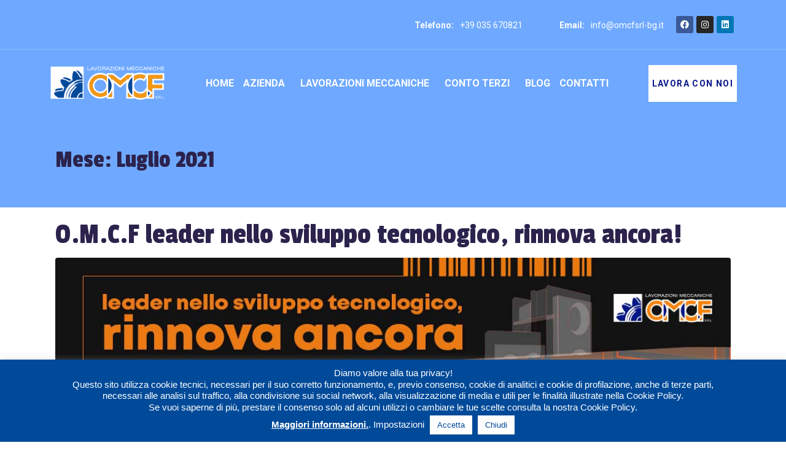

--- FILE ---
content_type: text/html; charset=UTF-8
request_url: https://www.omcfsrl-bg.it/2021/07/
body_size: 20926
content:
<!DOCTYPE html><html lang="it-IT"><head ><!-- Global site tag (gtag.js) - Google Analytics -->
<script async src="https://www.googletagmanager.com/gtag/js?id=G-1VPBRE4HN9"></script>
<script>
  window.dataLayer = window.dataLayer || [];
  function gtag(){dataLayer.push(arguments);}
  gtag('js', new Date());

  gtag('config', 'G-1VPBRE4HN9');
</script>	<meta charset="UTF-8" />
	<meta name="viewport" content="width=device-width, initial-scale=1" />
	<meta name='robots' content='noindex, follow' />

	<!-- This site is optimized with the Yoast SEO plugin v26.7 - https://yoast.com/wordpress/plugins/seo/ -->
	<title>Luglio 2021 - OMCF Lavorazioni Meccaniche SRL</title>
	<meta property="og:locale" content="it_IT" />
	<meta property="og:type" content="website" />
	<meta property="og:title" content="Luglio 2021 - OMCF Lavorazioni Meccaniche SRL" />
	<meta property="og:url" content="https://www.omcfsrl-bg.it/2021/07/" />
	<meta property="og:site_name" content="OMCF Lavorazioni Meccaniche SRL" />
	<meta name="twitter:card" content="summary_large_image" />
	<script type="application/ld+json" class="yoast-schema-graph">{"@context":"https://schema.org","@graph":[{"@type":"CollectionPage","@id":"https://www.omcfsrl-bg.it/2021/07/","url":"https://www.omcfsrl-bg.it/2021/07/","name":"Luglio 2021 - OMCF Lavorazioni Meccaniche SRL","isPartOf":{"@id":"https://www.omcfsrl-bg.it/#website"},"primaryImageOfPage":{"@id":"https://www.omcfsrl-bg.it/2021/07/#primaryimage"},"image":{"@id":"https://www.omcfsrl-bg.it/2021/07/#primaryimage"},"thumbnailUrl":"https://www.omcfsrl-bg.it/cms/wp-content/uploads/2021/07/leader-nello-sviluppo-tecnologico-rinnova-ancora-1.jpg","breadcrumb":{"@id":"https://www.omcfsrl-bg.it/2021/07/#breadcrumb"},"inLanguage":"it-IT"},{"@type":"ImageObject","inLanguage":"it-IT","@id":"https://www.omcfsrl-bg.it/2021/07/#primaryimage","url":"https://www.omcfsrl-bg.it/cms/wp-content/uploads/2021/07/leader-nello-sviluppo-tecnologico-rinnova-ancora-1.jpg","contentUrl":"https://www.omcfsrl-bg.it/cms/wp-content/uploads/2021/07/leader-nello-sviluppo-tecnologico-rinnova-ancora-1.jpg","width":1080,"height":720},{"@type":"BreadcrumbList","@id":"https://www.omcfsrl-bg.it/2021/07/#breadcrumb","itemListElement":[{"@type":"ListItem","position":1,"name":"Home","item":"https://www.omcfsrl-bg.it/"},{"@type":"ListItem","position":2,"name":"Archivi per Luglio 2021"}]},{"@type":"WebSite","@id":"https://www.omcfsrl-bg.it/#website","url":"https://www.omcfsrl-bg.it/","name":"OMCF Lavorazioni Meccaniche SRL","description":"Lavorazioni e costruzioni meccaniche","publisher":{"@id":"https://www.omcfsrl-bg.it/#organization"},"potentialAction":[{"@type":"SearchAction","target":{"@type":"EntryPoint","urlTemplate":"https://www.omcfsrl-bg.it/?s={search_term_string}"},"query-input":{"@type":"PropertyValueSpecification","valueRequired":true,"valueName":"search_term_string"}}],"inLanguage":"it-IT"},{"@type":"Organization","@id":"https://www.omcfsrl-bg.it/#organization","name":"OMCF","url":"https://www.omcfsrl-bg.it/","logo":{"@type":"ImageObject","inLanguage":"it-IT","@id":"https://www.omcfsrl-bg.it/#/schema/logo/image/","url":"https://www.omcfsrl-bg.it/cms/wp-content/uploads/2021/04/logo_omcf_negativo.png","contentUrl":"https://www.omcfsrl-bg.it/cms/wp-content/uploads/2021/04/logo_omcf_negativo.png","width":485,"height":150,"caption":"OMCF"},"image":{"@id":"https://www.omcfsrl-bg.it/#/schema/logo/image/"},"sameAs":["https://www.facebook.com/OmcfLavorazioniMeccanicheSrl","https://www.instagram.com/omcfsrl/","https://www.linkedin.com/company/76713355/"]}]}</script>
	<!-- / Yoast SEO plugin. -->


<link rel='dns-prefetch' href='//www.googletagmanager.com' />
<link rel="alternate" type="application/rss+xml" title="OMCF Lavorazioni Meccaniche SRL &raquo; Feed" href="https://www.omcfsrl-bg.it/feed/" />
<link rel="alternate" type="application/rss+xml" title="OMCF Lavorazioni Meccaniche SRL &raquo; Feed dei commenti" href="https://www.omcfsrl-bg.it/comments/feed/" />
<style id='wp-img-auto-sizes-contain-inline-css' type='text/css'>
img:is([sizes=auto i],[sizes^="auto," i]){contain-intrinsic-size:3000px 1500px}
/*# sourceURL=wp-img-auto-sizes-contain-inline-css */
</style>
<link rel='stylesheet' id='jupiterx-child-css' href='https://www.omcfsrl-bg.it/cms/wp-content/themes/jupiterx-child/assets/css/style.css?ver=6.9' type='text/css' media='all' />
<style id='wp-emoji-styles-inline-css' type='text/css'>

	img.wp-smiley, img.emoji {
		display: inline !important;
		border: none !important;
		box-shadow: none !important;
		height: 1em !important;
		width: 1em !important;
		margin: 0 0.07em !important;
		vertical-align: -0.1em !important;
		background: none !important;
		padding: 0 !important;
	}
/*# sourceURL=wp-emoji-styles-inline-css */
</style>
<link rel='stylesheet' id='wp-block-library-css' href='https://www.omcfsrl-bg.it/cms/wp-includes/css/dist/block-library/style.min.css?ver=6.9' type='text/css' media='all' />
<style id='global-styles-inline-css' type='text/css'>
:root{--wp--preset--aspect-ratio--square: 1;--wp--preset--aspect-ratio--4-3: 4/3;--wp--preset--aspect-ratio--3-4: 3/4;--wp--preset--aspect-ratio--3-2: 3/2;--wp--preset--aspect-ratio--2-3: 2/3;--wp--preset--aspect-ratio--16-9: 16/9;--wp--preset--aspect-ratio--9-16: 9/16;--wp--preset--color--black: #000000;--wp--preset--color--cyan-bluish-gray: #abb8c3;--wp--preset--color--white: #ffffff;--wp--preset--color--pale-pink: #f78da7;--wp--preset--color--vivid-red: #cf2e2e;--wp--preset--color--luminous-vivid-orange: #ff6900;--wp--preset--color--luminous-vivid-amber: #fcb900;--wp--preset--color--light-green-cyan: #7bdcb5;--wp--preset--color--vivid-green-cyan: #00d084;--wp--preset--color--pale-cyan-blue: #8ed1fc;--wp--preset--color--vivid-cyan-blue: #0693e3;--wp--preset--color--vivid-purple: #9b51e0;--wp--preset--gradient--vivid-cyan-blue-to-vivid-purple: linear-gradient(135deg,rgb(6,147,227) 0%,rgb(155,81,224) 100%);--wp--preset--gradient--light-green-cyan-to-vivid-green-cyan: linear-gradient(135deg,rgb(122,220,180) 0%,rgb(0,208,130) 100%);--wp--preset--gradient--luminous-vivid-amber-to-luminous-vivid-orange: linear-gradient(135deg,rgb(252,185,0) 0%,rgb(255,105,0) 100%);--wp--preset--gradient--luminous-vivid-orange-to-vivid-red: linear-gradient(135deg,rgb(255,105,0) 0%,rgb(207,46,46) 100%);--wp--preset--gradient--very-light-gray-to-cyan-bluish-gray: linear-gradient(135deg,rgb(238,238,238) 0%,rgb(169,184,195) 100%);--wp--preset--gradient--cool-to-warm-spectrum: linear-gradient(135deg,rgb(74,234,220) 0%,rgb(151,120,209) 20%,rgb(207,42,186) 40%,rgb(238,44,130) 60%,rgb(251,105,98) 80%,rgb(254,248,76) 100%);--wp--preset--gradient--blush-light-purple: linear-gradient(135deg,rgb(255,206,236) 0%,rgb(152,150,240) 100%);--wp--preset--gradient--blush-bordeaux: linear-gradient(135deg,rgb(254,205,165) 0%,rgb(254,45,45) 50%,rgb(107,0,62) 100%);--wp--preset--gradient--luminous-dusk: linear-gradient(135deg,rgb(255,203,112) 0%,rgb(199,81,192) 50%,rgb(65,88,208) 100%);--wp--preset--gradient--pale-ocean: linear-gradient(135deg,rgb(255,245,203) 0%,rgb(182,227,212) 50%,rgb(51,167,181) 100%);--wp--preset--gradient--electric-grass: linear-gradient(135deg,rgb(202,248,128) 0%,rgb(113,206,126) 100%);--wp--preset--gradient--midnight: linear-gradient(135deg,rgb(2,3,129) 0%,rgb(40,116,252) 100%);--wp--preset--font-size--small: 13px;--wp--preset--font-size--medium: 20px;--wp--preset--font-size--large: 36px;--wp--preset--font-size--x-large: 42px;--wp--preset--spacing--20: 0.44rem;--wp--preset--spacing--30: 0.67rem;--wp--preset--spacing--40: 1rem;--wp--preset--spacing--50: 1.5rem;--wp--preset--spacing--60: 2.25rem;--wp--preset--spacing--70: 3.38rem;--wp--preset--spacing--80: 5.06rem;--wp--preset--shadow--natural: 6px 6px 9px rgba(0, 0, 0, 0.2);--wp--preset--shadow--deep: 12px 12px 50px rgba(0, 0, 0, 0.4);--wp--preset--shadow--sharp: 6px 6px 0px rgba(0, 0, 0, 0.2);--wp--preset--shadow--outlined: 6px 6px 0px -3px rgb(255, 255, 255), 6px 6px rgb(0, 0, 0);--wp--preset--shadow--crisp: 6px 6px 0px rgb(0, 0, 0);}:where(.is-layout-flex){gap: 0.5em;}:where(.is-layout-grid){gap: 0.5em;}body .is-layout-flex{display: flex;}.is-layout-flex{flex-wrap: wrap;align-items: center;}.is-layout-flex > :is(*, div){margin: 0;}body .is-layout-grid{display: grid;}.is-layout-grid > :is(*, div){margin: 0;}:where(.wp-block-columns.is-layout-flex){gap: 2em;}:where(.wp-block-columns.is-layout-grid){gap: 2em;}:where(.wp-block-post-template.is-layout-flex){gap: 1.25em;}:where(.wp-block-post-template.is-layout-grid){gap: 1.25em;}.has-black-color{color: var(--wp--preset--color--black) !important;}.has-cyan-bluish-gray-color{color: var(--wp--preset--color--cyan-bluish-gray) !important;}.has-white-color{color: var(--wp--preset--color--white) !important;}.has-pale-pink-color{color: var(--wp--preset--color--pale-pink) !important;}.has-vivid-red-color{color: var(--wp--preset--color--vivid-red) !important;}.has-luminous-vivid-orange-color{color: var(--wp--preset--color--luminous-vivid-orange) !important;}.has-luminous-vivid-amber-color{color: var(--wp--preset--color--luminous-vivid-amber) !important;}.has-light-green-cyan-color{color: var(--wp--preset--color--light-green-cyan) !important;}.has-vivid-green-cyan-color{color: var(--wp--preset--color--vivid-green-cyan) !important;}.has-pale-cyan-blue-color{color: var(--wp--preset--color--pale-cyan-blue) !important;}.has-vivid-cyan-blue-color{color: var(--wp--preset--color--vivid-cyan-blue) !important;}.has-vivid-purple-color{color: var(--wp--preset--color--vivid-purple) !important;}.has-black-background-color{background-color: var(--wp--preset--color--black) !important;}.has-cyan-bluish-gray-background-color{background-color: var(--wp--preset--color--cyan-bluish-gray) !important;}.has-white-background-color{background-color: var(--wp--preset--color--white) !important;}.has-pale-pink-background-color{background-color: var(--wp--preset--color--pale-pink) !important;}.has-vivid-red-background-color{background-color: var(--wp--preset--color--vivid-red) !important;}.has-luminous-vivid-orange-background-color{background-color: var(--wp--preset--color--luminous-vivid-orange) !important;}.has-luminous-vivid-amber-background-color{background-color: var(--wp--preset--color--luminous-vivid-amber) !important;}.has-light-green-cyan-background-color{background-color: var(--wp--preset--color--light-green-cyan) !important;}.has-vivid-green-cyan-background-color{background-color: var(--wp--preset--color--vivid-green-cyan) !important;}.has-pale-cyan-blue-background-color{background-color: var(--wp--preset--color--pale-cyan-blue) !important;}.has-vivid-cyan-blue-background-color{background-color: var(--wp--preset--color--vivid-cyan-blue) !important;}.has-vivid-purple-background-color{background-color: var(--wp--preset--color--vivid-purple) !important;}.has-black-border-color{border-color: var(--wp--preset--color--black) !important;}.has-cyan-bluish-gray-border-color{border-color: var(--wp--preset--color--cyan-bluish-gray) !important;}.has-white-border-color{border-color: var(--wp--preset--color--white) !important;}.has-pale-pink-border-color{border-color: var(--wp--preset--color--pale-pink) !important;}.has-vivid-red-border-color{border-color: var(--wp--preset--color--vivid-red) !important;}.has-luminous-vivid-orange-border-color{border-color: var(--wp--preset--color--luminous-vivid-orange) !important;}.has-luminous-vivid-amber-border-color{border-color: var(--wp--preset--color--luminous-vivid-amber) !important;}.has-light-green-cyan-border-color{border-color: var(--wp--preset--color--light-green-cyan) !important;}.has-vivid-green-cyan-border-color{border-color: var(--wp--preset--color--vivid-green-cyan) !important;}.has-pale-cyan-blue-border-color{border-color: var(--wp--preset--color--pale-cyan-blue) !important;}.has-vivid-cyan-blue-border-color{border-color: var(--wp--preset--color--vivid-cyan-blue) !important;}.has-vivid-purple-border-color{border-color: var(--wp--preset--color--vivid-purple) !important;}.has-vivid-cyan-blue-to-vivid-purple-gradient-background{background: var(--wp--preset--gradient--vivid-cyan-blue-to-vivid-purple) !important;}.has-light-green-cyan-to-vivid-green-cyan-gradient-background{background: var(--wp--preset--gradient--light-green-cyan-to-vivid-green-cyan) !important;}.has-luminous-vivid-amber-to-luminous-vivid-orange-gradient-background{background: var(--wp--preset--gradient--luminous-vivid-amber-to-luminous-vivid-orange) !important;}.has-luminous-vivid-orange-to-vivid-red-gradient-background{background: var(--wp--preset--gradient--luminous-vivid-orange-to-vivid-red) !important;}.has-very-light-gray-to-cyan-bluish-gray-gradient-background{background: var(--wp--preset--gradient--very-light-gray-to-cyan-bluish-gray) !important;}.has-cool-to-warm-spectrum-gradient-background{background: var(--wp--preset--gradient--cool-to-warm-spectrum) !important;}.has-blush-light-purple-gradient-background{background: var(--wp--preset--gradient--blush-light-purple) !important;}.has-blush-bordeaux-gradient-background{background: var(--wp--preset--gradient--blush-bordeaux) !important;}.has-luminous-dusk-gradient-background{background: var(--wp--preset--gradient--luminous-dusk) !important;}.has-pale-ocean-gradient-background{background: var(--wp--preset--gradient--pale-ocean) !important;}.has-electric-grass-gradient-background{background: var(--wp--preset--gradient--electric-grass) !important;}.has-midnight-gradient-background{background: var(--wp--preset--gradient--midnight) !important;}.has-small-font-size{font-size: var(--wp--preset--font-size--small) !important;}.has-medium-font-size{font-size: var(--wp--preset--font-size--medium) !important;}.has-large-font-size{font-size: var(--wp--preset--font-size--large) !important;}.has-x-large-font-size{font-size: var(--wp--preset--font-size--x-large) !important;}
/*# sourceURL=global-styles-inline-css */
</style>

<style id='classic-theme-styles-inline-css' type='text/css'>
/*! This file is auto-generated */
.wp-block-button__link{color:#fff;background-color:#32373c;border-radius:9999px;box-shadow:none;text-decoration:none;padding:calc(.667em + 2px) calc(1.333em + 2px);font-size:1.125em}.wp-block-file__button{background:#32373c;color:#fff;text-decoration:none}
/*# sourceURL=/wp-includes/css/classic-themes.min.css */
</style>
<link rel='stylesheet' id='cookie-law-info-css' href='https://www.omcfsrl-bg.it/cms/wp-content/plugins/cookie-law-info/legacy/public/css/cookie-law-info-public.css?ver=3.3.9.1' type='text/css' media='all' />
<link rel='stylesheet' id='cookie-law-info-gdpr-css' href='https://www.omcfsrl-bg.it/cms/wp-content/plugins/cookie-law-info/legacy/public/css/cookie-law-info-gdpr.css?ver=3.3.9.1' type='text/css' media='all' />
<link rel='stylesheet' id='jupiterx-popups-animation-css' href='https://www.omcfsrl-bg.it/cms/wp-content/plugins/jupiterx-core/includes/extensions/raven/assets/lib/animate/animate.min.css?ver=2.5.4' type='text/css' media='all' />
<link rel='stylesheet' id='jupiterx-css' href='https://www.omcfsrl-bg.it/cms/wp-content/uploads/jupiterx/compiler/jupiterx/5457315.css?ver=2.5.4' type='text/css' media='all' />
<link rel='stylesheet' id='font-awesome-all-css' href='https://www.omcfsrl-bg.it/cms/wp-content/plugins/jet-menu/assets/public/lib/font-awesome/css/all.min.css?ver=5.12.0' type='text/css' media='all' />
<link rel='stylesheet' id='font-awesome-v4-shims-css' href='https://www.omcfsrl-bg.it/cms/wp-content/plugins/jet-menu/assets/public/lib/font-awesome/css/v4-shims.min.css?ver=5.12.0' type='text/css' media='all' />
<link rel='stylesheet' id='jet-menu-public-styles-css' href='https://www.omcfsrl-bg.it/cms/wp-content/plugins/jet-menu/assets/public/css/public.css?ver=2.4.2' type='text/css' media='all' />
<link rel='stylesheet' id='jupiterx-elements-dynamic-styles-css' href='https://www.omcfsrl-bg.it/cms/wp-content/uploads/jupiterx/compiler/jupiterx-elements-dynamic-styles/e80b992.css?ver=2.5.4' type='text/css' media='all' />
<link rel='stylesheet' id='jet-elements-css' href='https://www.omcfsrl-bg.it/cms/wp-content/plugins/jet-elements/assets/css/jet-elements.css?ver=2.6.13.1' type='text/css' media='all' />
<link rel='stylesheet' id='jet-elements-skin-css' href='https://www.omcfsrl-bg.it/cms/wp-content/plugins/jet-elements/assets/css/jet-elements-skin.css?ver=2.6.13.1' type='text/css' media='all' />
<link rel='stylesheet' id='elementor-icons-css' href='https://www.omcfsrl-bg.it/cms/wp-content/plugins/elementor/assets/lib/eicons/css/elementor-icons.min.css?ver=5.30.0' type='text/css' media='all' />
<link rel='stylesheet' id='elementor-frontend-css' href='https://www.omcfsrl-bg.it/cms/wp-content/plugins/elementor/assets/css/frontend.min.css?ver=3.23.4' type='text/css' media='all' />
<link rel='stylesheet' id='swiper-css' href='https://www.omcfsrl-bg.it/cms/wp-content/plugins/elementor/assets/lib/swiper/v8/css/swiper.min.css?ver=8.4.5' type='text/css' media='all' />
<link rel='stylesheet' id='font-awesome-css' href='https://www.omcfsrl-bg.it/cms/wp-content/plugins/elementor/assets/lib/font-awesome/css/font-awesome.min.css?ver=4.7.0' type='text/css' media='all' />
<link rel='stylesheet' id='jupiterx-core-raven-frontend-css' href='https://www.omcfsrl-bg.it/cms/wp-content/plugins/jupiterx-core/includes/extensions/raven/assets/css/frontend.min.css?ver=6.9' type='text/css' media='all' />
<link rel='stylesheet' id='elementor-post-565-css' href='https://www.omcfsrl-bg.it/cms/wp-content/uploads/elementor/css/post-565.css?ver=1756723168' type='text/css' media='all' />
<link rel='stylesheet' id='jet-blog-css' href='https://www.omcfsrl-bg.it/cms/wp-content/plugins/jet-blog/assets/css/jet-blog.css?ver=2.3.5.1' type='text/css' media='all' />
<link rel='stylesheet' id='jet-tabs-frontend-css' href='https://www.omcfsrl-bg.it/cms/wp-content/plugins/jet-tabs/assets/css/jet-tabs-frontend.css?ver=2.1.25.3' type='text/css' media='all' />
<link rel='stylesheet' id='jet-tricks-frontend-css' href='https://www.omcfsrl-bg.it/cms/wp-content/plugins/jet-tricks/assets/css/jet-tricks-frontend.css?ver=1.4.7' type='text/css' media='all' />
<link rel='stylesheet' id='flatpickr-css' href='https://www.omcfsrl-bg.it/cms/wp-content/plugins/elementor/assets/lib/flatpickr/flatpickr.min.css?ver=4.1.4' type='text/css' media='all' />
<link rel='stylesheet' id='elementor-global-css' href='https://www.omcfsrl-bg.it/cms/wp-content/uploads/elementor/css/global.css?ver=1756723169' type='text/css' media='all' />
<link rel='stylesheet' id='elementor-post-227-css' href='https://www.omcfsrl-bg.it/cms/wp-content/uploads/elementor/css/post-227.css?ver=1756723169' type='text/css' media='all' />
<link rel='stylesheet' id='elementor-post-305-css' href='https://www.omcfsrl-bg.it/cms/wp-content/uploads/elementor/css/post-305.css?ver=1756723169' type='text/css' media='all' />
<link rel='stylesheet' id='elementor-post-240-css' href='https://www.omcfsrl-bg.it/cms/wp-content/uploads/elementor/css/post-240.css?ver=1756723169' type='text/css' media='all' />
<link rel='stylesheet' id='google-fonts-1-css' href='https://fonts.googleapis.com/css?family=Roboto%3A100%2C100italic%2C200%2C200italic%2C300%2C300italic%2C400%2C400italic%2C500%2C500italic%2C600%2C600italic%2C700%2C700italic%2C800%2C800italic%2C900%2C900italic%7CRoboto+Slab%3A100%2C100italic%2C200%2C200italic%2C300%2C300italic%2C400%2C400italic%2C500%2C500italic%2C600%2C600italic%2C700%2C700italic%2C800%2C800italic%2C900%2C900italic%7CRoboto+Condensed%3A100%2C100italic%2C200%2C200italic%2C300%2C300italic%2C400%2C400italic%2C500%2C500italic%2C600%2C600italic%2C700%2C700italic%2C800%2C800italic%2C900%2C900italic&#038;display=auto&#038;ver=6.9' type='text/css' media='all' />
<link rel='stylesheet' id='elementor-icons-shared-0-css' href='https://www.omcfsrl-bg.it/cms/wp-content/plugins/elementor/assets/lib/font-awesome/css/fontawesome.min.css?ver=5.15.3' type='text/css' media='all' />
<link rel='stylesheet' id='elementor-icons-fa-brands-css' href='https://www.omcfsrl-bg.it/cms/wp-content/plugins/elementor/assets/lib/font-awesome/css/brands.min.css?ver=5.15.3' type='text/css' media='all' />
<link rel="preconnect" href="https://fonts.gstatic.com/" crossorigin><script type="text/javascript" src="https://www.omcfsrl-bg.it/cms/wp-includes/js/jquery/jquery.min.js?ver=3.7.1" id="jquery-core-js"></script>
<script type="text/javascript" src="https://www.omcfsrl-bg.it/cms/wp-includes/js/jquery/jquery-migrate.min.js?ver=3.4.1" id="jquery-migrate-js"></script>
<script type="text/javascript" id="cookie-law-info-js-extra">
/* <![CDATA[ */
var Cli_Data = {"nn_cookie_ids":[],"cookielist":[],"non_necessary_cookies":[],"ccpaEnabled":"","ccpaRegionBased":"","ccpaBarEnabled":"","strictlyEnabled":["necessary","obligatoire"],"ccpaType":"gdpr","js_blocking":"","custom_integration":"","triggerDomRefresh":"","secure_cookies":""};
var cli_cookiebar_settings = {"animate_speed_hide":"500","animate_speed_show":"500","background":"#004a99","border":"#b1a6a6c2","border_on":"","button_1_button_colour":"#ffffff","button_1_button_hover":"#cccccc","button_1_link_colour":"#004a99","button_1_as_button":"1","button_1_new_win":"","button_2_button_colour":"#333","button_2_button_hover":"#292929","button_2_link_colour":"#ffffff","button_2_as_button":"","button_2_hidebar":"","button_3_button_colour":"#ffffff","button_3_button_hover":"#cccccc","button_3_link_colour":"#004a99","button_3_as_button":"1","button_3_new_win":"","button_4_button_colour":"#000","button_4_button_hover":"#000000","button_4_link_colour":"#ffffff","button_4_as_button":"","button_7_button_colour":"#1e73be","button_7_button_hover":"#185c98","button_7_link_colour":"#fff","button_7_as_button":"1","button_7_new_win":"","font_family":"inherit","header_fix":"","notify_animate_hide":"1","notify_animate_show":"","notify_div_id":"#cookie-law-info-bar","notify_position_horizontal":"right","notify_position_vertical":"bottom","scroll_close":"","scroll_close_reload":"","accept_close_reload":"1","reject_close_reload":"1","showagain_tab":"1","showagain_background":"#fff","showagain_border":"#000","showagain_div_id":"#cookie-law-info-again","showagain_x_position":"100px","text":"#ffffff","show_once_yn":"","show_once":"10000","logging_on":"","as_popup":"","popup_overlay":"1","bar_heading_text":"","cookie_bar_as":"banner","popup_showagain_position":"bottom-right","widget_position":"left"};
var log_object = {"ajax_url":"https://www.omcfsrl-bg.it/cms/wp-admin/admin-ajax.php"};
//# sourceURL=cookie-law-info-js-extra
/* ]]> */
</script>
<script type="text/javascript" src="https://www.omcfsrl-bg.it/cms/wp-content/plugins/cookie-law-info/legacy/public/js/cookie-law-info-public.js?ver=3.3.9.1" id="cookie-law-info-js"></script>
<script type="text/javascript" id="3d-flip-book-client-locale-loader-js-extra">
/* <![CDATA[ */
var FB3D_CLIENT_LOCALE = {"ajaxurl":"https://www.omcfsrl-bg.it/cms/wp-admin/admin-ajax.php","dictionary":{"Table of contents":"Table of contents","Close":"Close","Bookmarks":"Bookmarks","Thumbnails":"Thumbnails","Search":"Search","Share":"Share","Facebook":"Facebook","Twitter":"Twitter","Email":"Email","Play":"Play","Previous page":"Previous page","Next page":"Next page","Zoom in":"Zoom in","Zoom out":"Zoom out","Fit view":"Fit view","Auto play":"Auto play","Full screen":"Full screen","More":"More","Smart pan":"Smart pan","Single page":"Single page","Sounds":"Sounds","Stats":"Stats","Print":"Print","Download":"Download","Goto first page":"Goto first page","Goto last page":"Goto last page"},"images":"https://www.omcfsrl-bg.it/cms/wp-content/plugins/interactive-3d-flipbook-powered-physics-engine/assets/images/","jsData":{"urls":[],"posts":{"ids_mis":[],"ids":[]},"pages":[],"firstPages":[],"bookCtrlProps":[],"bookTemplates":[]},"key":"3d-flip-book","pdfJS":{"pdfJsLib":"https://www.omcfsrl-bg.it/cms/wp-content/plugins/interactive-3d-flipbook-powered-physics-engine/assets/js/pdf.min.js?ver=4.3.136","pdfJsWorker":"https://www.omcfsrl-bg.it/cms/wp-content/plugins/interactive-3d-flipbook-powered-physics-engine/assets/js/pdf.worker.js?ver=4.3.136","stablePdfJsLib":"https://www.omcfsrl-bg.it/cms/wp-content/plugins/interactive-3d-flipbook-powered-physics-engine/assets/js/stable/pdf.min.js?ver=2.5.207","stablePdfJsWorker":"https://www.omcfsrl-bg.it/cms/wp-content/plugins/interactive-3d-flipbook-powered-physics-engine/assets/js/stable/pdf.worker.js?ver=2.5.207","pdfJsCMapUrl":"https://www.omcfsrl-bg.it/cms/wp-content/plugins/interactive-3d-flipbook-powered-physics-engine/assets/cmaps/"},"cacheurl":"https://www.omcfsrl-bg.it/cms/wp-content/uploads/3d-flip-book/cache/","pluginsurl":"https://www.omcfsrl-bg.it/cms/wp-content/plugins/","pluginurl":"https://www.omcfsrl-bg.it/cms/wp-content/plugins/interactive-3d-flipbook-powered-physics-engine/","thumbnailSize":{"width":"150","height":"150"},"version":"1.16.17"};
//# sourceURL=3d-flip-book-client-locale-loader-js-extra
/* ]]> */
</script>
<script type="text/javascript" src="https://www.omcfsrl-bg.it/cms/wp-content/plugins/interactive-3d-flipbook-powered-physics-engine/assets/js/client-locale-loader.js?ver=1.16.17" id="3d-flip-book-client-locale-loader-js" async="async" data-wp-strategy="async"></script>
<script type="text/javascript" src="https://www.googletagmanager.com/gtag/js?id=G-1VPBRE4HN9&#039; async=&#039;async" id="jupiterx-gtag-script-js"></script>
<script type="text/javascript" id="jupiterx-gtag-script-js-after">
/* <![CDATA[ */
	
		window.dataLayer = window.dataLayer || [];
		function gtag(){dataLayer.push(arguments);}
		gtag('js', new Date());
					gtag('config', 'G-1VPBRE4HN9', { 'anonymize_ip': true });
			
	
//# sourceURL=jupiterx-gtag-script-js-after
/* ]]> */
</script>
<script type="text/javascript" src="https://www.omcfsrl-bg.it/cms/wp-content/themes/jupiterx/lib/admin/assets/lib/webfont/webfont.min.js?ver=1.6.26" id="jupiterx-webfont-js"></script>
<script type="text/javascript" id="jupiterx-webfont-js-after">
/* <![CDATA[ */
WebFont.load({
				google: {
					families: ['Roboto Condensed:100,200,300,400,500,600,700,800,900,100italic,200italic,300italic,400italic,500italic,600italic,700italic,800italic,900italic','Passion One:100,200,300,400,500,600,700,800,900,100italic,200italic,300italic,400italic,500italic,600italic,700italic,800italic,900italic']
				}
			});
//# sourceURL=jupiterx-webfont-js-after
/* ]]> */
</script>
<script type="text/javascript" src="https://www.omcfsrl-bg.it/cms/wp-content/themes/jupiterx/lib/assets/dist/js/utils.min.js?ver=2.5.4" id="jupiterx-utils-js"></script>
<link rel="https://api.w.org/" href="https://www.omcfsrl-bg.it/wp-json/" /><link rel="EditURI" type="application/rsd+xml" title="RSD" href="https://www.omcfsrl-bg.it/cms/xmlrpc.php?rsd" />
<meta name="generator" content="WordPress 6.9" />
<meta name="generator" content="Elementor 3.23.4; features: additional_custom_breakpoints, e_lazyload; settings: css_print_method-external, google_font-enabled, font_display-auto">
<style type="text/css">.recentcomments a{display:inline !important;padding:0 !important;margin:0 !important;}</style>			<style>
				.e-con.e-parent:nth-of-type(n+4):not(.e-lazyloaded):not(.e-no-lazyload),
				.e-con.e-parent:nth-of-type(n+4):not(.e-lazyloaded):not(.e-no-lazyload) * {
					background-image: none !important;
				}
				@media screen and (max-height: 1024px) {
					.e-con.e-parent:nth-of-type(n+3):not(.e-lazyloaded):not(.e-no-lazyload),
					.e-con.e-parent:nth-of-type(n+3):not(.e-lazyloaded):not(.e-no-lazyload) * {
						background-image: none !important;
					}
				}
				@media screen and (max-height: 640px) {
					.e-con.e-parent:nth-of-type(n+2):not(.e-lazyloaded):not(.e-no-lazyload),
					.e-con.e-parent:nth-of-type(n+2):not(.e-lazyloaded):not(.e-no-lazyload) * {
						background-image: none !important;
					}
				}
			</style>
			<link rel="icon" href="https://www.omcfsrl-bg.it/cms/wp-content/uploads/2021/03/cropped-favicon-1-32x32.jpg" sizes="32x32" />
<link rel="icon" href="https://www.omcfsrl-bg.it/cms/wp-content/uploads/2021/03/cropped-favicon-1-192x192.jpg" sizes="192x192" />
<link rel="apple-touch-icon" href="https://www.omcfsrl-bg.it/cms/wp-content/uploads/2021/03/cropped-favicon-1-180x180.jpg" />
<meta name="msapplication-TileImage" content="https://www.omcfsrl-bg.it/cms/wp-content/uploads/2021/03/cropped-favicon-1-270x270.jpg" />
<link rel='stylesheet' id='cookie-law-info-table-css' href='https://www.omcfsrl-bg.it/cms/wp-content/plugins/cookie-law-info/legacy/public/css/cookie-law-info-table.css?ver=3.3.9.1' type='text/css' media='all' />
</head><body class="archive date wp-theme-jupiterx wp-child-theme-jupiterx-child no-js jet-desktop-menu-active elementor-default elementor-kit-565 jupiterx-header-sticky jupiterx-header-tablet-behavior-off jupiterx-header-mobile-behavior-off jupiterx-header-overlapped jupiterx-header-overlapped-tablet jupiterx-header-overlapped-mobile" itemscope="itemscope" itemtype="http://schema.org/WebPage"><a class="jupiterx-a11y jupiterx-a11y-skip-navigation-link" href="#jupiterx-main">Skip to content</a><div class="jupiterx-site"><header class="jupiterx-header jupiterx-header-custom jupiterx-header-sticky-custom" data-jupiterx-settings="{&quot;breakpoint&quot;:&quot;767.98&quot;,&quot;template&quot;:&quot;227&quot;,&quot;stickyTemplate&quot;:&quot;305&quot;,&quot;behavior&quot;:&quot;sticky&quot;,&quot;offset&quot;:&quot;500&quot;,&quot;overlap&quot;:&quot;desktop,tablet,mobile&quot;}" role="banner" itemscope="itemscope" itemtype="http://schema.org/WPHeader">		<div data-elementor-type="header" data-elementor-id="227" class="elementor elementor-227">
						<section class="elementor-section elementor-top-section elementor-element elementor-element-b972308 elementor-section-height-min-height elementor-hidden-tablet elementor-hidden-phone elementor-section-boxed elementor-section-height-default elementor-section-items-middle" data-id="b972308" data-element_type="section" data-settings="{&quot;jet_parallax_layout_list&quot;:[{&quot;jet_parallax_layout_image&quot;:{&quot;url&quot;:&quot;&quot;,&quot;id&quot;:&quot;&quot;,&quot;size&quot;:&quot;&quot;},&quot;_id&quot;:&quot;1f80c70&quot;,&quot;jet_parallax_layout_speed&quot;:{&quot;unit&quot;:&quot;%&quot;,&quot;size&quot;:&quot;50&quot;,&quot;sizes&quot;:[]},&quot;jet_parallax_layout_bg_x&quot;:&quot;50&quot;,&quot;jet_parallax_layout_bg_y&quot;:&quot;50&quot;,&quot;jet_parallax_layout_image_tablet&quot;:{&quot;url&quot;:&quot;&quot;,&quot;id&quot;:&quot;&quot;,&quot;size&quot;:&quot;&quot;},&quot;jet_parallax_layout_image_mobile&quot;:{&quot;url&quot;:&quot;&quot;,&quot;id&quot;:&quot;&quot;,&quot;size&quot;:&quot;&quot;},&quot;jet_parallax_layout_type&quot;:&quot;scroll&quot;,&quot;jet_parallax_layout_direction&quot;:null,&quot;jet_parallax_layout_fx_direction&quot;:null,&quot;jet_parallax_layout_z_index&quot;:&quot;&quot;,&quot;jet_parallax_layout_bg_x_tablet&quot;:&quot;&quot;,&quot;jet_parallax_layout_bg_x_mobile&quot;:&quot;&quot;,&quot;jet_parallax_layout_bg_y_tablet&quot;:&quot;&quot;,&quot;jet_parallax_layout_bg_y_mobile&quot;:&quot;&quot;,&quot;jet_parallax_layout_bg_size&quot;:&quot;auto&quot;,&quot;jet_parallax_layout_bg_size_tablet&quot;:&quot;&quot;,&quot;jet_parallax_layout_bg_size_mobile&quot;:&quot;&quot;,&quot;jet_parallax_layout_animation_prop&quot;:&quot;transform&quot;,&quot;jet_parallax_layout_on&quot;:[&quot;desktop&quot;,&quot;tablet&quot;]}],&quot;background_background&quot;:&quot;classic&quot;}">
						<div class="elementor-container elementor-column-gap-default">
					<div class="elementor-column elementor-col-50 elementor-top-column elementor-element elementor-element-39fd7d3" data-id="39fd7d3" data-element_type="column">
			<div class="elementor-widget-wrap elementor-element-populated">
						<div class="elementor-element elementor-element-6de6ac9 elementor-widget__width-auto elementor-widget elementor-widget-jet-headline" data-id="6de6ac9" data-element_type="widget" data-widget_type="jet-headline.default">
				<div class="elementor-widget-container">
			<h2 class="jet-headline jet-headline--direction-horizontal"><a class="jet-headline__link" href="tel:+039035670821"><span class="jet-headline__part jet-headline__first"><span class="jet-headline__label">Telefono: </span></span><span class="jet-headline__space">&nbsp;</span><span class="jet-headline__part jet-headline__second"><span class="jet-headline__label">+39 035 670821</span></span></a></h2>		</div>
				</div>
				<div class="elementor-element elementor-element-99d46b6 elementor-widget__width-auto elementor-widget elementor-widget-jet-headline" data-id="99d46b6" data-element_type="widget" data-widget_type="jet-headline.default">
				<div class="elementor-widget-container">
			<h2 class="jet-headline jet-headline--direction-horizontal"><a class="jet-headline__link" href="mailto:info@omcfsrl-bg.it"><span class="jet-headline__part jet-headline__first"><span class="jet-headline__label">Email: </span></span><span class="jet-headline__space">&nbsp;</span><span class="jet-headline__part jet-headline__second"><span class="jet-headline__label">info@omcfsrl-bg.it</span></span></a></h2>		</div>
				</div>
					</div>
		</div>
				<div class="elementor-column elementor-col-50 elementor-top-column elementor-element elementor-element-356c07b" data-id="356c07b" data-element_type="column">
			<div class="elementor-widget-wrap elementor-element-populated">
						<div class="elementor-element elementor-element-5875553 e-grid-align-left elementor-shape-rounded elementor-grid-0 elementor-widget elementor-widget-social-icons" data-id="5875553" data-element_type="widget" data-widget_type="social-icons.default">
				<div class="elementor-widget-container">
					<div class="elementor-social-icons-wrapper elementor-grid">
							<span class="elementor-grid-item">
					<a class="elementor-icon elementor-social-icon elementor-social-icon-facebook elementor-repeater-item-3ee722b" href="https://www.facebook.com/OmcfLavorazioniMeccanicheSrl/" target="_blank">
						<span class="elementor-screen-only">Facebook</span>
						<i class="fab fa-facebook"></i>					</a>
				</span>
							<span class="elementor-grid-item">
					<a class="elementor-icon elementor-social-icon elementor-social-icon-instagram elementor-repeater-item-f3cf8da" href="https://www.instagram.com/omcfsrl/" target="_blank">
						<span class="elementor-screen-only">Instagram</span>
						<i class="fab fa-instagram"></i>					</a>
				</span>
							<span class="elementor-grid-item">
					<a class="elementor-icon elementor-social-icon elementor-social-icon-linkedin elementor-repeater-item-b738622" href="https://www.linkedin.com/company/omcf" target="_blank">
						<span class="elementor-screen-only">Linkedin</span>
						<i class="fab fa-linkedin"></i>					</a>
				</span>
					</div>
				</div>
				</div>
					</div>
		</div>
					</div>
		</section>
				<section class="elementor-section elementor-top-section elementor-element elementor-element-778e6df elementor-section-boxed elementor-section-height-default elementor-section-height-default" data-id="778e6df" data-element_type="section" data-settings="{&quot;jet_parallax_layout_list&quot;:[{&quot;jet_parallax_layout_image&quot;:{&quot;url&quot;:&quot;&quot;,&quot;id&quot;:&quot;&quot;,&quot;size&quot;:&quot;&quot;},&quot;_id&quot;:&quot;829a134&quot;,&quot;jet_parallax_layout_speed&quot;:{&quot;unit&quot;:&quot;%&quot;,&quot;size&quot;:&quot;50&quot;,&quot;sizes&quot;:[]},&quot;jet_parallax_layout_bg_x&quot;:&quot;50&quot;,&quot;jet_parallax_layout_bg_y&quot;:&quot;50&quot;,&quot;jet_parallax_layout_image_tablet&quot;:{&quot;url&quot;:&quot;&quot;,&quot;id&quot;:&quot;&quot;,&quot;size&quot;:&quot;&quot;},&quot;jet_parallax_layout_image_mobile&quot;:{&quot;url&quot;:&quot;&quot;,&quot;id&quot;:&quot;&quot;,&quot;size&quot;:&quot;&quot;},&quot;jet_parallax_layout_type&quot;:&quot;scroll&quot;,&quot;jet_parallax_layout_direction&quot;:null,&quot;jet_parallax_layout_fx_direction&quot;:null,&quot;jet_parallax_layout_z_index&quot;:&quot;&quot;,&quot;jet_parallax_layout_bg_x_tablet&quot;:&quot;&quot;,&quot;jet_parallax_layout_bg_x_mobile&quot;:&quot;&quot;,&quot;jet_parallax_layout_bg_y_tablet&quot;:&quot;&quot;,&quot;jet_parallax_layout_bg_y_mobile&quot;:&quot;&quot;,&quot;jet_parallax_layout_bg_size&quot;:&quot;auto&quot;,&quot;jet_parallax_layout_bg_size_tablet&quot;:&quot;&quot;,&quot;jet_parallax_layout_bg_size_mobile&quot;:&quot;&quot;,&quot;jet_parallax_layout_animation_prop&quot;:&quot;transform&quot;,&quot;jet_parallax_layout_on&quot;:[&quot;desktop&quot;,&quot;tablet&quot;]}],&quot;background_background&quot;:&quot;classic&quot;}">
						<div class="elementor-container elementor-column-gap-default">
					<div class="elementor-column elementor-col-100 elementor-top-column elementor-element elementor-element-fa68980 raven-column-flex-horizontal" data-id="fa68980" data-element_type="column">
			<div class="elementor-widget-wrap elementor-element-populated">
						<div class="elementor-element elementor-element-3c767d3 elementor-widget elementor-widget-raven-site-logo" data-id="3c767d3" data-element_type="widget" data-widget_type="raven-site-logo.default">
				<div class="elementor-widget-container">
					<div class="raven-widget-wrapper">
			<div class="raven-site-logo raven-site-logo-customizer">
									<a class="raven-site-logo-link" href="https://www.omcfsrl-bg.it">
								<picture><img srcset="https://www.omcfsrl-bg.it/cms/wp-content/uploads/2021/04/logo_omcf_negativo.png 1x, https://www.omcfsrl-bg.it/cms/wp-content/uploads/2021/04/logo_omcf_negativo.png 2x" src="https://www.omcfsrl-bg.it/cms/wp-content/uploads/2021/04/logo_omcf_negativo.png" alt="OMCF Lavorazioni Meccaniche SRL" data-no-lazy="1" /></picture>									</a>
							</div>
		</div>
				</div>
				</div>
				<div class="elementor-element elementor-element-2be45c9 elementor-widget elementor-widget-raven-flex-spacer" data-id="2be45c9" data-element_type="widget" data-widget_type="raven-flex-spacer.default">
				<div class="elementor-widget-container">
						<div class="raven-spacer">&nbsp;</div>
				</div>
				</div>
				<div class="elementor-element elementor-element-c1e30b2 elementor-widget__width-auto raven-breakpoint-tablet raven-nav-menu-stretch raven-nav-menu-align-left elementor-widget elementor-widget-raven-nav-menu" data-id="c1e30b2" data-element_type="widget" data-settings="{&quot;submenu_space_between&quot;:{&quot;unit&quot;:&quot;px&quot;,&quot;size&quot;:&quot;10&quot;,&quot;sizes&quot;:[]},&quot;submenu_icon&quot;:&quot;&lt;svg 0=\&quot;fas fa-chevron-down\&quot; class=\&quot;e-font-icon-svg e-fas-chevron-down\&quot;&gt;\n\t\t\t\t\t&lt;use xlink:href=\&quot;#fas-chevron-down\&quot;&gt;\n\t\t\t\t\t\t&lt;symbol id=\&quot;fas-chevron-down\&quot; viewBox=\&quot;0 0 448 512\&quot;&gt;\n\t\t\t\t\t\t\t&lt;path d=\&quot;M207.029 381.476L12.686 187.132c-9.373-9.373-9.373-24.569 0-33.941l22.667-22.667c9.357-9.357 24.522-9.375 33.901-.04L224 284.505l154.745-154.021c9.379-9.335 24.544-9.317 33.901.04l22.667 22.667c9.373 9.373 9.373 24.569 0 33.941L240.971 381.476c-9.373 9.372-24.569 9.372-33.942 0z\&quot;&gt;&lt;\/path&gt;\n\t\t\t\t\t\t&lt;\/symbol&gt;\n\t\t\t\t\t&lt;\/use&gt;\n\t\t\t\t&lt;\/svg&gt;&quot;,&quot;full_width&quot;:&quot;stretch&quot;,&quot;mobile_layout&quot;:&quot;dropdown&quot;,&quot;submenu_opening_position&quot;:&quot;bottom&quot;}" data-widget_type="raven-nav-menu.default">
				<div class="elementor-widget-container">
					<nav class="raven-nav-menu-main raven-nav-menu-horizontal raven-nav-menu-tablet- raven-nav-menu-mobile- raven-nav-icons-hidden-tablet raven-nav-icons-hidden-mobile">
			<ul id="menu-c1e30b2" class="raven-nav-menu"><li class="menu-item menu-item-type-post_type menu-item-object-page menu-item-home menu-item-624"><a href="https://www.omcfsrl-bg.it/" class="raven-menu-item raven-link-item ">Home</a></li>
<li class="menu-item menu-item-type-post_type menu-item-object-page menu-item-has-children menu-item-228"><a href="https://www.omcfsrl-bg.it/azienda-2/" class="raven-menu-item raven-link-item ">Azienda</a>
<ul class="0 sub-menu raven-submenu">
	<li class="menu-item menu-item-type-post_type menu-item-object-page menu-item-1667"><a href="https://www.omcfsrl-bg.it/storia-2/" class="raven-submenu-item raven-link-item ">Storia</a></li>
	<li class="menu-item menu-item-type-post_type menu-item-object-page menu-item-726"><a href="https://www.omcfsrl-bg.it/parco-macchine-2/" class="raven-submenu-item raven-link-item ">Parco macchine</a></li>
	<li class="menu-item menu-item-type-post_type menu-item-object-page menu-item-2354"><a href="https://www.omcfsrl-bg.it/company-profile/" class="raven-submenu-item raven-link-item ">Company profile</a></li>
</ul>
</li>
<li class="menu-item menu-item-type-custom menu-item-object-custom menu-item-has-children menu-item-731"><a href="#" class="raven-menu-item raven-link-item ">Lavorazioni meccaniche</a>
<ul class="0 sub-menu raven-submenu">
	<li class="menu-item menu-item-type-post_type menu-item-object-page menu-item-740"><a href="https://www.omcfsrl-bg.it/cassa-riduttore-2/" class="raven-submenu-item raven-link-item ">Cassa riduttore</a></li>
	<li class="menu-item menu-item-type-post_type menu-item-object-page menu-item-796"><a href="https://www.omcfsrl-bg.it/guarniture-2/" class="raven-submenu-item raven-link-item ">Guarniture</a></li>
	<li class="menu-item menu-item-type-post_type menu-item-object-page menu-item-795"><a href="https://www.omcfsrl-bg.it/plastica-2/" class="raven-submenu-item raven-link-item ">Plastica</a></li>
	<li class="menu-item menu-item-type-post_type menu-item-object-page menu-item-794"><a href="https://www.omcfsrl-bg.it/piani-e-presse-2/" class="raven-submenu-item raven-link-item ">Piani e presse</a></li>
	<li class="menu-item menu-item-type-post_type menu-item-object-page menu-item-793"><a href="https://www.omcfsrl-bg.it/5-assi-2/" class="raven-submenu-item raven-link-item ">5 assi</a></li>
</ul>
</li>
<li class="menu-item menu-item-type-custom menu-item-object-custom menu-item-has-children menu-item-732"><a href="#" class="raven-menu-item raven-link-item ">Conto terzi</a>
<ul class="0 sub-menu raven-submenu">
	<li class="menu-item menu-item-type-post_type menu-item-object-page menu-item-809"><a href="https://www.omcfsrl-bg.it/lavorazioni-conto-terzi-2/" class="raven-submenu-item raven-link-item ">Lavorazioni conto terzi</a></li>
	<li class="menu-item menu-item-type-post_type menu-item-object-page menu-item-811"><a href="https://www.omcfsrl-bg.it/montaggio-conto-terzi-2/" class="raven-submenu-item raven-link-item ">Montaggio conto terzi</a></li>
	<li class="menu-item menu-item-type-post_type menu-item-object-page menu-item-817"><a href="https://www.omcfsrl-bg.it/collaudi-dimensionale-2/" class="raven-submenu-item raven-link-item ">Collaudi dimensionali</a></li>
</ul>
</li>
<li class="menu-item menu-item-type-post_type menu-item-object-page menu-item-231"><a href="https://www.omcfsrl-bg.it/blog-2/" class="raven-menu-item raven-link-item ">Blog</a></li>
<li class="menu-item menu-item-type-post_type menu-item-object-page menu-item-has-children menu-item-1509"><a href="https://www.omcfsrl-bg.it/contatti-2/" class="raven-menu-item raven-link-item ">Contatti</a>
<ul class="0 sub-menu raven-submenu">
	<li class="menu-item menu-item-type-post_type menu-item-object-page menu-item-2507"><a href="https://www.omcfsrl-bg.it/lavoraconnoi/" class="raven-submenu-item raven-link-item ">Lavora con noi</a></li>
</ul>
</li>
</ul>		</nav>

		<div class="raven-nav-menu-toggle">

						<div class="raven-nav-menu-toggle-button ">
				
				<div class="hamburger hamburger--vortex">
					<div class="hamburger-box">
						<div class="hamburger-inner"></div>
					</div>
				</div>
								</div>

		</div>
		<nav class="raven-nav-icons-hidden-tablet raven-nav-icons-hidden-mobile raven-nav-menu-mobile raven-nav-menu-dropdown">
									<div class="raven-container">
				<ul id="menu-mobile-c1e30b2" class="raven-nav-menu"><li class="menu-item menu-item-type-post_type menu-item-object-page menu-item-home menu-item-624"><a href="https://www.omcfsrl-bg.it/" class="raven-menu-item raven-link-item ">Home</a></li>
<li class="menu-item menu-item-type-post_type menu-item-object-page menu-item-has-children menu-item-228"><a href="https://www.omcfsrl-bg.it/azienda-2/" class="raven-menu-item raven-link-item ">Azienda</a>
<ul class="0 sub-menu raven-submenu">
	<li class="menu-item menu-item-type-post_type menu-item-object-page menu-item-1667"><a href="https://www.omcfsrl-bg.it/storia-2/" class="raven-submenu-item raven-link-item ">Storia</a></li>
	<li class="menu-item menu-item-type-post_type menu-item-object-page menu-item-726"><a href="https://www.omcfsrl-bg.it/parco-macchine-2/" class="raven-submenu-item raven-link-item ">Parco macchine</a></li>
	<li class="menu-item menu-item-type-post_type menu-item-object-page menu-item-2354"><a href="https://www.omcfsrl-bg.it/company-profile/" class="raven-submenu-item raven-link-item ">Company profile</a></li>
</ul>
</li>
<li class="menu-item menu-item-type-custom menu-item-object-custom menu-item-has-children menu-item-731"><a href="#" class="raven-menu-item raven-link-item ">Lavorazioni meccaniche</a>
<ul class="0 sub-menu raven-submenu">
	<li class="menu-item menu-item-type-post_type menu-item-object-page menu-item-740"><a href="https://www.omcfsrl-bg.it/cassa-riduttore-2/" class="raven-submenu-item raven-link-item ">Cassa riduttore</a></li>
	<li class="menu-item menu-item-type-post_type menu-item-object-page menu-item-796"><a href="https://www.omcfsrl-bg.it/guarniture-2/" class="raven-submenu-item raven-link-item ">Guarniture</a></li>
	<li class="menu-item menu-item-type-post_type menu-item-object-page menu-item-795"><a href="https://www.omcfsrl-bg.it/plastica-2/" class="raven-submenu-item raven-link-item ">Plastica</a></li>
	<li class="menu-item menu-item-type-post_type menu-item-object-page menu-item-794"><a href="https://www.omcfsrl-bg.it/piani-e-presse-2/" class="raven-submenu-item raven-link-item ">Piani e presse</a></li>
	<li class="menu-item menu-item-type-post_type menu-item-object-page menu-item-793"><a href="https://www.omcfsrl-bg.it/5-assi-2/" class="raven-submenu-item raven-link-item ">5 assi</a></li>
</ul>
</li>
<li class="menu-item menu-item-type-custom menu-item-object-custom menu-item-has-children menu-item-732"><a href="#" class="raven-menu-item raven-link-item ">Conto terzi</a>
<ul class="0 sub-menu raven-submenu">
	<li class="menu-item menu-item-type-post_type menu-item-object-page menu-item-809"><a href="https://www.omcfsrl-bg.it/lavorazioni-conto-terzi-2/" class="raven-submenu-item raven-link-item ">Lavorazioni conto terzi</a></li>
	<li class="menu-item menu-item-type-post_type menu-item-object-page menu-item-811"><a href="https://www.omcfsrl-bg.it/montaggio-conto-terzi-2/" class="raven-submenu-item raven-link-item ">Montaggio conto terzi</a></li>
	<li class="menu-item menu-item-type-post_type menu-item-object-page menu-item-817"><a href="https://www.omcfsrl-bg.it/collaudi-dimensionale-2/" class="raven-submenu-item raven-link-item ">Collaudi dimensionali</a></li>
</ul>
</li>
<li class="menu-item menu-item-type-post_type menu-item-object-page menu-item-231"><a href="https://www.omcfsrl-bg.it/blog-2/" class="raven-menu-item raven-link-item ">Blog</a></li>
<li class="menu-item menu-item-type-post_type menu-item-object-page menu-item-has-children menu-item-1509"><a href="https://www.omcfsrl-bg.it/contatti-2/" class="raven-menu-item raven-link-item ">Contatti</a>
<ul class="0 sub-menu raven-submenu">
	<li class="menu-item menu-item-type-post_type menu-item-object-page menu-item-2507"><a href="https://www.omcfsrl-bg.it/lavoraconnoi/" class="raven-submenu-item raven-link-item ">Lavora con noi</a></li>
</ul>
</li>
</ul>			</div>
		</nav>
				</div>
				</div>
				<div class="elementor-element elementor-element-6c05421 elementor-widget__width-auto elementor-align-left elementor-hidden-tablet elementor-hidden-phone elementor-widget elementor-widget-raven-button" data-id="6c05421" data-element_type="widget" data-settings="{&quot;turn_to_popup_action_button&quot;:&quot;no&quot;}" data-widget_type="raven-button.default">
				<div class="elementor-widget-container">
					<div class="raven-widget-wrapper">
			<a class="raven-button raven-button-widget-normal-effect-none  raven-button-text-align-center raven-button-link elementor-animation-none" href="/lavoraconnoi">				<div class="raven-button-overlay" ></div>
				<span class="raven-button-content">
					
					<div class="button-text-container">
												<div class="raven-button-texts-wrapper">
							<div class="button-text">
								<span class="raven-button-text">
									LAVORA CON NOI								</span>
							</div>
													</div>
											</div>
					
									</span>
			</a>		</div>
				</div>
				</div>
					</div>
		</div>
					</div>
		</section>
				</div>
				<div data-elementor-type="header" data-elementor-id="305" class="elementor elementor-305">
						<section class="elementor-section elementor-top-section elementor-element elementor-element-fb1c30b elementor-section-boxed elementor-section-height-default elementor-section-height-default" data-id="fb1c30b" data-element_type="section" data-settings="{&quot;jet_parallax_layout_list&quot;:[{&quot;jet_parallax_layout_image&quot;:{&quot;url&quot;:&quot;&quot;,&quot;id&quot;:&quot;&quot;,&quot;size&quot;:&quot;&quot;},&quot;_id&quot;:&quot;829a134&quot;,&quot;jet_parallax_layout_speed&quot;:{&quot;unit&quot;:&quot;%&quot;,&quot;size&quot;:&quot;50&quot;,&quot;sizes&quot;:[]},&quot;jet_parallax_layout_bg_x&quot;:&quot;50&quot;,&quot;jet_parallax_layout_bg_y&quot;:&quot;50&quot;,&quot;jet_parallax_layout_image_tablet&quot;:{&quot;url&quot;:&quot;&quot;,&quot;id&quot;:&quot;&quot;,&quot;size&quot;:&quot;&quot;},&quot;jet_parallax_layout_image_mobile&quot;:{&quot;url&quot;:&quot;&quot;,&quot;id&quot;:&quot;&quot;,&quot;size&quot;:&quot;&quot;},&quot;jet_parallax_layout_type&quot;:&quot;scroll&quot;,&quot;jet_parallax_layout_direction&quot;:null,&quot;jet_parallax_layout_fx_direction&quot;:null,&quot;jet_parallax_layout_z_index&quot;:&quot;&quot;,&quot;jet_parallax_layout_bg_x_tablet&quot;:&quot;&quot;,&quot;jet_parallax_layout_bg_x_mobile&quot;:&quot;&quot;,&quot;jet_parallax_layout_bg_y_tablet&quot;:&quot;&quot;,&quot;jet_parallax_layout_bg_y_mobile&quot;:&quot;&quot;,&quot;jet_parallax_layout_bg_size&quot;:&quot;auto&quot;,&quot;jet_parallax_layout_bg_size_tablet&quot;:&quot;&quot;,&quot;jet_parallax_layout_bg_size_mobile&quot;:&quot;&quot;,&quot;jet_parallax_layout_animation_prop&quot;:&quot;transform&quot;,&quot;jet_parallax_layout_on&quot;:[&quot;desktop&quot;,&quot;tablet&quot;]}],&quot;background_background&quot;:&quot;classic&quot;}">
						<div class="elementor-container elementor-column-gap-default">
					<div class="elementor-column elementor-col-50 elementor-top-column elementor-element elementor-element-3dbd0b3" data-id="3dbd0b3" data-element_type="column">
			<div class="elementor-widget-wrap elementor-element-populated">
						<div class="elementor-element elementor-element-fb145c7 elementor-widget elementor-widget-raven-site-logo" data-id="fb145c7" data-element_type="widget" data-widget_type="raven-site-logo.default">
				<div class="elementor-widget-container">
					<div class="raven-widget-wrapper">
			<div class="raven-site-logo raven-site-logo-customizer">
									<a class="raven-site-logo-link" href="https://www.omcfsrl-bg.it">
								<picture><source media='(max-width:767px)' srcset='https://www.omcfsrl-bg.it/cms/wp-content/uploads/2021/04/logo_omcf_negativo.png 1x, https://www.omcfsrl-bg.it/cms/wp-content/uploads/2021/03/logo_omcf.png 2x'><source media='(max-width:1024px)' srcset='https://www.omcfsrl-bg.it/cms/wp-content/uploads/2021/04/logo_omcf_negativo.png 1x, https://www.omcfsrl-bg.it/cms/wp-content/uploads/2021/03/logo_omcf.png 2x'><img src="https://www.omcfsrl-bg.it/cms/wp-content/uploads/2021/04/logo_omcf_negativo.png" alt="OMCF Lavorazioni Meccaniche SRL" data-no-lazy="1" /></picture>									</a>
							</div>
		</div>
				</div>
				</div>
					</div>
		</div>
				<div class="elementor-column elementor-col-50 elementor-top-column elementor-element elementor-element-0c1ad59" data-id="0c1ad59" data-element_type="column">
			<div class="elementor-widget-wrap elementor-element-populated">
						<div class="elementor-element elementor-element-58bd975 elementor-widget__width-auto raven-breakpoint-tablet raven-nav-menu-stretch raven-nav-menu-align-left elementor-widget elementor-widget-raven-nav-menu" data-id="58bd975" data-element_type="widget" data-settings="{&quot;submenu_space_between&quot;:{&quot;unit&quot;:&quot;px&quot;,&quot;size&quot;:&quot;10&quot;,&quot;sizes&quot;:[]},&quot;submenu_icon&quot;:&quot;&lt;svg 0=\&quot;fas fa-chevron-down\&quot; class=\&quot;e-font-icon-svg e-fas-chevron-down\&quot;&gt;\n\t\t\t\t\t&lt;use xlink:href=\&quot;#fas-chevron-down\&quot;&gt;\n\t\t\t\t\t\t&lt;symbol id=\&quot;fas-chevron-down\&quot; viewBox=\&quot;0 0 448 512\&quot;&gt;\n\t\t\t\t\t\t\t&lt;path d=\&quot;M207.029 381.476L12.686 187.132c-9.373-9.373-9.373-24.569 0-33.941l22.667-22.667c9.357-9.357 24.522-9.375 33.901-.04L224 284.505l154.745-154.021c9.379-9.335 24.544-9.317 33.901.04l22.667 22.667c9.373 9.373 9.373 24.569 0 33.941L240.971 381.476c-9.373 9.372-24.569 9.372-33.942 0z\&quot;&gt;&lt;\/path&gt;\n\t\t\t\t\t\t&lt;\/symbol&gt;\n\t\t\t\t\t&lt;\/use&gt;\n\t\t\t\t&lt;\/svg&gt;&quot;,&quot;full_width&quot;:&quot;stretch&quot;,&quot;mobile_layout&quot;:&quot;dropdown&quot;,&quot;submenu_opening_position&quot;:&quot;bottom&quot;}" data-widget_type="raven-nav-menu.default">
				<div class="elementor-widget-container">
					<nav class="raven-nav-menu-main raven-nav-menu-horizontal raven-nav-menu-tablet- raven-nav-menu-mobile- raven-nav-icons-hidden-tablet raven-nav-icons-hidden-mobile">
			<ul id="menu-58bd975" class="raven-nav-menu"><li class="menu-item menu-item-type-post_type menu-item-object-page menu-item-home menu-item-624"><a href="https://www.omcfsrl-bg.it/" class="raven-menu-item raven-link-item ">Home</a></li>
<li class="menu-item menu-item-type-post_type menu-item-object-page menu-item-has-children menu-item-228"><a href="https://www.omcfsrl-bg.it/azienda-2/" class="raven-menu-item raven-link-item ">Azienda</a>
<ul class="0 sub-menu raven-submenu">
	<li class="menu-item menu-item-type-post_type menu-item-object-page menu-item-1667"><a href="https://www.omcfsrl-bg.it/storia-2/" class="raven-submenu-item raven-link-item ">Storia</a></li>
	<li class="menu-item menu-item-type-post_type menu-item-object-page menu-item-726"><a href="https://www.omcfsrl-bg.it/parco-macchine-2/" class="raven-submenu-item raven-link-item ">Parco macchine</a></li>
	<li class="menu-item menu-item-type-post_type menu-item-object-page menu-item-2354"><a href="https://www.omcfsrl-bg.it/company-profile/" class="raven-submenu-item raven-link-item ">Company profile</a></li>
</ul>
</li>
<li class="menu-item menu-item-type-custom menu-item-object-custom menu-item-has-children menu-item-731"><a href="#" class="raven-menu-item raven-link-item ">Lavorazioni meccaniche</a>
<ul class="0 sub-menu raven-submenu">
	<li class="menu-item menu-item-type-post_type menu-item-object-page menu-item-740"><a href="https://www.omcfsrl-bg.it/cassa-riduttore-2/" class="raven-submenu-item raven-link-item ">Cassa riduttore</a></li>
	<li class="menu-item menu-item-type-post_type menu-item-object-page menu-item-796"><a href="https://www.omcfsrl-bg.it/guarniture-2/" class="raven-submenu-item raven-link-item ">Guarniture</a></li>
	<li class="menu-item menu-item-type-post_type menu-item-object-page menu-item-795"><a href="https://www.omcfsrl-bg.it/plastica-2/" class="raven-submenu-item raven-link-item ">Plastica</a></li>
	<li class="menu-item menu-item-type-post_type menu-item-object-page menu-item-794"><a href="https://www.omcfsrl-bg.it/piani-e-presse-2/" class="raven-submenu-item raven-link-item ">Piani e presse</a></li>
	<li class="menu-item menu-item-type-post_type menu-item-object-page menu-item-793"><a href="https://www.omcfsrl-bg.it/5-assi-2/" class="raven-submenu-item raven-link-item ">5 assi</a></li>
</ul>
</li>
<li class="menu-item menu-item-type-custom menu-item-object-custom menu-item-has-children menu-item-732"><a href="#" class="raven-menu-item raven-link-item ">Conto terzi</a>
<ul class="0 sub-menu raven-submenu">
	<li class="menu-item menu-item-type-post_type menu-item-object-page menu-item-809"><a href="https://www.omcfsrl-bg.it/lavorazioni-conto-terzi-2/" class="raven-submenu-item raven-link-item ">Lavorazioni conto terzi</a></li>
	<li class="menu-item menu-item-type-post_type menu-item-object-page menu-item-811"><a href="https://www.omcfsrl-bg.it/montaggio-conto-terzi-2/" class="raven-submenu-item raven-link-item ">Montaggio conto terzi</a></li>
	<li class="menu-item menu-item-type-post_type menu-item-object-page menu-item-817"><a href="https://www.omcfsrl-bg.it/collaudi-dimensionale-2/" class="raven-submenu-item raven-link-item ">Collaudi dimensionali</a></li>
</ul>
</li>
<li class="menu-item menu-item-type-post_type menu-item-object-page menu-item-231"><a href="https://www.omcfsrl-bg.it/blog-2/" class="raven-menu-item raven-link-item ">Blog</a></li>
<li class="menu-item menu-item-type-post_type menu-item-object-page menu-item-has-children menu-item-1509"><a href="https://www.omcfsrl-bg.it/contatti-2/" class="raven-menu-item raven-link-item ">Contatti</a>
<ul class="0 sub-menu raven-submenu">
	<li class="menu-item menu-item-type-post_type menu-item-object-page menu-item-2507"><a href="https://www.omcfsrl-bg.it/lavoraconnoi/" class="raven-submenu-item raven-link-item ">Lavora con noi</a></li>
</ul>
</li>
</ul>		</nav>

		<div class="raven-nav-menu-toggle">

						<div class="raven-nav-menu-toggle-button ">
				
				<div class="hamburger hamburger--vortex">
					<div class="hamburger-box">
						<div class="hamburger-inner"></div>
					</div>
				</div>
								</div>

		</div>
		<nav class="raven-nav-icons-hidden-tablet raven-nav-icons-hidden-mobile raven-nav-menu-mobile raven-nav-menu-dropdown">
									<div class="raven-container">
				<ul id="menu-mobile-58bd975" class="raven-nav-menu"><li class="menu-item menu-item-type-post_type menu-item-object-page menu-item-home menu-item-624"><a href="https://www.omcfsrl-bg.it/" class="raven-menu-item raven-link-item ">Home</a></li>
<li class="menu-item menu-item-type-post_type menu-item-object-page menu-item-has-children menu-item-228"><a href="https://www.omcfsrl-bg.it/azienda-2/" class="raven-menu-item raven-link-item ">Azienda</a>
<ul class="0 sub-menu raven-submenu">
	<li class="menu-item menu-item-type-post_type menu-item-object-page menu-item-1667"><a href="https://www.omcfsrl-bg.it/storia-2/" class="raven-submenu-item raven-link-item ">Storia</a></li>
	<li class="menu-item menu-item-type-post_type menu-item-object-page menu-item-726"><a href="https://www.omcfsrl-bg.it/parco-macchine-2/" class="raven-submenu-item raven-link-item ">Parco macchine</a></li>
	<li class="menu-item menu-item-type-post_type menu-item-object-page menu-item-2354"><a href="https://www.omcfsrl-bg.it/company-profile/" class="raven-submenu-item raven-link-item ">Company profile</a></li>
</ul>
</li>
<li class="menu-item menu-item-type-custom menu-item-object-custom menu-item-has-children menu-item-731"><a href="#" class="raven-menu-item raven-link-item ">Lavorazioni meccaniche</a>
<ul class="0 sub-menu raven-submenu">
	<li class="menu-item menu-item-type-post_type menu-item-object-page menu-item-740"><a href="https://www.omcfsrl-bg.it/cassa-riduttore-2/" class="raven-submenu-item raven-link-item ">Cassa riduttore</a></li>
	<li class="menu-item menu-item-type-post_type menu-item-object-page menu-item-796"><a href="https://www.omcfsrl-bg.it/guarniture-2/" class="raven-submenu-item raven-link-item ">Guarniture</a></li>
	<li class="menu-item menu-item-type-post_type menu-item-object-page menu-item-795"><a href="https://www.omcfsrl-bg.it/plastica-2/" class="raven-submenu-item raven-link-item ">Plastica</a></li>
	<li class="menu-item menu-item-type-post_type menu-item-object-page menu-item-794"><a href="https://www.omcfsrl-bg.it/piani-e-presse-2/" class="raven-submenu-item raven-link-item ">Piani e presse</a></li>
	<li class="menu-item menu-item-type-post_type menu-item-object-page menu-item-793"><a href="https://www.omcfsrl-bg.it/5-assi-2/" class="raven-submenu-item raven-link-item ">5 assi</a></li>
</ul>
</li>
<li class="menu-item menu-item-type-custom menu-item-object-custom menu-item-has-children menu-item-732"><a href="#" class="raven-menu-item raven-link-item ">Conto terzi</a>
<ul class="0 sub-menu raven-submenu">
	<li class="menu-item menu-item-type-post_type menu-item-object-page menu-item-809"><a href="https://www.omcfsrl-bg.it/lavorazioni-conto-terzi-2/" class="raven-submenu-item raven-link-item ">Lavorazioni conto terzi</a></li>
	<li class="menu-item menu-item-type-post_type menu-item-object-page menu-item-811"><a href="https://www.omcfsrl-bg.it/montaggio-conto-terzi-2/" class="raven-submenu-item raven-link-item ">Montaggio conto terzi</a></li>
	<li class="menu-item menu-item-type-post_type menu-item-object-page menu-item-817"><a href="https://www.omcfsrl-bg.it/collaudi-dimensionale-2/" class="raven-submenu-item raven-link-item ">Collaudi dimensionali</a></li>
</ul>
</li>
<li class="menu-item menu-item-type-post_type menu-item-object-page menu-item-231"><a href="https://www.omcfsrl-bg.it/blog-2/" class="raven-menu-item raven-link-item ">Blog</a></li>
<li class="menu-item menu-item-type-post_type menu-item-object-page menu-item-has-children menu-item-1509"><a href="https://www.omcfsrl-bg.it/contatti-2/" class="raven-menu-item raven-link-item ">Contatti</a>
<ul class="0 sub-menu raven-submenu">
	<li class="menu-item menu-item-type-post_type menu-item-object-page menu-item-2507"><a href="https://www.omcfsrl-bg.it/lavoraconnoi/" class="raven-submenu-item raven-link-item ">Lavora con noi</a></li>
</ul>
</li>
</ul>			</div>
		</nav>
				</div>
				</div>
				<div class="elementor-element elementor-element-d0457d0 elementor-widget__width-auto elementor-mobile-align-right elementor-widget elementor-widget-raven-button" data-id="d0457d0" data-element_type="widget" data-settings="{&quot;turn_to_popup_action_button&quot;:&quot;no&quot;}" data-widget_type="raven-button.default">
				<div class="elementor-widget-container">
					<div class="raven-widget-wrapper">
			<a class="raven-button raven-button-widget-normal-effect-none  raven-button-text-align-center raven-button-link elementor-animation-none" href="/lavoraconnoi">				<div class="raven-button-overlay" ></div>
				<span class="raven-button-content">
					
					<div class="button-text-container">
												<div class="raven-button-texts-wrapper">
							<div class="button-text">
								<span class="raven-button-text">
									Lavora con noi								</span>
							</div>
													</div>
											</div>
					
									</span>
			</a>		</div>
				</div>
				</div>
					</div>
		</div>
					</div>
		</section>
				</div>
		</header><main id="jupiterx-main" class="jupiterx-main"><div class="jupiterx-main-header"><div class="container"><h1 class="jupiterx-archive-title jupiterx-archive-header-post-title">Mese: <span>Luglio 2021</span></h1></div></div><div class="jupiterx-main-content"><div class="container"><div class="row"><div id="jupiterx-primary" class="jupiterx-primary col-lg-12"><div class="jupiterx-content" role="main" itemprop="mainEntityOfPage" itemscope="itemscope" itemtype="http://schema.org/Blog"><article id="2476" class="jupiterx-post jupiterx-post-loop post-2476 post type-post status-publish format-standard has-post-thumbnail hentry category-non-categorizzato" itemscope="itemscope" itemtype="http://schema.org/BlogPosting" itemprop="blogPost"><header class="jupiterx-post-header"><h2 class="jupiterx-post-title" itemprop="headline"><a href="https://www.omcfsrl-bg.it/leader-tecnologico/" title="O.M.C.F leader nello sviluppo tecnologico, rinnova ancora!" rel="bookmark">O.M.C.F leader nello sviluppo tecnologico, rinnova ancora!</a></h2></header><div class="jupiterx-post-body" itemprop="articleBody"><div class="jupiterx-post-image"><a href="https://www.omcfsrl-bg.it/leader-tecnologico/" title="O.M.C.F leader nello sviluppo tecnologico, rinnova ancora!" data-object-fit="cover"><picture ><source media="(max-width: 480px)" srcset="https://www.omcfsrl-bg.it/cms/wp-content/uploads/jupiterx/images/leader-nello-sviluppo-tecnologico-rinnova-ancora-1-b89fb65.jpg"/><source media="(max-width: 800px)" srcset="https://www.omcfsrl-bg.it/cms/wp-content/uploads/jupiterx/images/leader-nello-sviluppo-tecnologico-rinnova-ancora-1-6e5bfdf.jpg"/><img fetchpriority="high" width="1080" height="720" src="https://www.omcfsrl-bg.it/cms/wp-content/uploads/2021/07/leader-nello-sviluppo-tecnologico-rinnova-ancora-1.jpg" alt="" itemprop="image"/></picture></a></div><div class="jupiterx-post-content clearfix" itemprop="text"><p><img decoding="async" class="wp-image-2616 alignright" src="https://www.omcfsrl-bg.it/cms/wp-content/uploads/2021/07/leader-nello-sviluppo-tecnologico-rinnova-ancora-1024x683.jpg" alt="" width="714" height="476" srcset="https://www.omcfsrl-bg.it/cms/wp-content/uploads/2021/07/leader-nello-sviluppo-tecnologico-rinnova-ancora-1024x683.jpg 1024w, https://www.omcfsrl-bg.it/cms/wp-content/uploads/2021/07/leader-nello-sviluppo-tecnologico-rinnova-ancora-300x200.jpg 300w, https://www.omcfsrl-bg.it/cms/wp-content/uploads/2021/07/leader-nello-sviluppo-tecnologico-rinnova-ancora-768x512.jpg 768w, https://www.omcfsrl-bg.it/cms/wp-content/uploads/2021/07/leader-nello-sviluppo-tecnologico-rinnova-ancora.jpg 1080w" sizes="(max-width: 714px) 100vw, 714px" />O.M.C.F è orgogliosa di comunicare l’inserimento all’interno del proprio parco macchine di un nuovo importante elemento!<br />
Si tratta di un innovativo centro di lavoro REMA CONTROL LEONARD LBT K7 di nuova generazione, con 7 assi in continuo.<br />
Entro fine settembre 2021 sarà operativo presso la nostra sede, pronto ad affrontare nuove e specifiche sfide nelle lavorazioni meccaniche e garantendo qualità e precisione unita all’alto contenuto tecnologico per gli attuali e futuri clienti.</p>
</div></div></article></div></div></div></div></div></main><footer class="jupiterx-footer" role="contentinfo" itemscope="itemscope" itemtype="http://schema.org/WPFooter">		<div data-elementor-type="footer" data-elementor-id="240" class="elementor elementor-240">
						<section class="elementor-section elementor-top-section elementor-element elementor-element-fcb10d5 elementor-section-boxed elementor-section-height-default elementor-section-height-default" data-id="fcb10d5" data-element_type="section" data-settings="{&quot;jet_parallax_layout_list&quot;:[{&quot;jet_parallax_layout_image&quot;:{&quot;url&quot;:&quot;&quot;,&quot;id&quot;:&quot;&quot;,&quot;size&quot;:&quot;&quot;},&quot;_id&quot;:&quot;e42d823&quot;,&quot;jet_parallax_layout_image_tablet&quot;:{&quot;url&quot;:&quot;&quot;,&quot;id&quot;:&quot;&quot;,&quot;size&quot;:&quot;&quot;},&quot;jet_parallax_layout_image_mobile&quot;:{&quot;url&quot;:&quot;&quot;,&quot;id&quot;:&quot;&quot;,&quot;size&quot;:&quot;&quot;},&quot;jet_parallax_layout_speed&quot;:{&quot;unit&quot;:&quot;%&quot;,&quot;size&quot;:50,&quot;sizes&quot;:[]},&quot;jet_parallax_layout_type&quot;:&quot;scroll&quot;,&quot;jet_parallax_layout_direction&quot;:null,&quot;jet_parallax_layout_fx_direction&quot;:null,&quot;jet_parallax_layout_z_index&quot;:&quot;&quot;,&quot;jet_parallax_layout_bg_x&quot;:50,&quot;jet_parallax_layout_bg_x_tablet&quot;:&quot;&quot;,&quot;jet_parallax_layout_bg_x_mobile&quot;:&quot;&quot;,&quot;jet_parallax_layout_bg_y&quot;:50,&quot;jet_parallax_layout_bg_y_tablet&quot;:&quot;&quot;,&quot;jet_parallax_layout_bg_y_mobile&quot;:&quot;&quot;,&quot;jet_parallax_layout_bg_size&quot;:&quot;auto&quot;,&quot;jet_parallax_layout_bg_size_tablet&quot;:&quot;&quot;,&quot;jet_parallax_layout_bg_size_mobile&quot;:&quot;&quot;,&quot;jet_parallax_layout_animation_prop&quot;:&quot;transform&quot;,&quot;jet_parallax_layout_on&quot;:[&quot;desktop&quot;,&quot;tablet&quot;]}],&quot;background_background&quot;:&quot;classic&quot;}">
						<div class="elementor-container elementor-column-gap-default">
					<div class="elementor-column elementor-col-33 elementor-top-column elementor-element elementor-element-fcf689c" data-id="fcf689c" data-element_type="column">
			<div class="elementor-widget-wrap elementor-element-populated">
						<div class="elementor-element elementor-element-6a5903f elementor-hidden-tablet elementor-hidden-phone elementor-widget elementor-widget-raven-site-logo" data-id="6a5903f" data-element_type="widget" data-widget_type="raven-site-logo.default">
				<div class="elementor-widget-container">
					<div class="raven-widget-wrapper">
			<div class="raven-site-logo raven-site-logo-customizer">
									<a class="raven-site-logo-link" href="https://www.omcfsrl-bg.it">
								<picture><img src="https://www.omcfsrl-bg.it/cms/wp-content/uploads/2021/03/logo_omcf.png" alt="OMCF Lavorazioni Meccaniche SRL" data-no-lazy="1" /></picture>									</a>
							</div>
		</div>
				</div>
				</div>
				<div class="elementor-element elementor-element-3a23bb7 elementor-hidden-desktop elementor-widget elementor-widget-raven-site-logo" data-id="3a23bb7" data-element_type="widget" data-widget_type="raven-site-logo.default">
				<div class="elementor-widget-container">
					<div class="raven-widget-wrapper">
			<div class="raven-site-logo raven-site-logo-customizer">
									<a class="raven-site-logo-link" href="https://www.omcfsrl-bg.it">
								<picture><source media='(max-width:767px)' srcset='https://www.omcfsrl-bg.it/cms/wp-content/uploads/2021/04/logo_omcf_negativo.png 1x, https://www.omcfsrl-bg.it/cms/wp-content/uploads/2021/03/logo_omcf.png 2x'><source media='(max-width:1024px)' srcset='https://www.omcfsrl-bg.it/cms/wp-content/uploads/2021/04/logo_omcf_negativo.png 1x, https://www.omcfsrl-bg.it/cms/wp-content/uploads/2021/03/logo_omcf.png 2x'><img src="https://www.omcfsrl-bg.it/cms/wp-content/uploads/2021/03/logo_omcf.png" alt="OMCF Lavorazioni Meccaniche SRL" data-no-lazy="1" /></picture>									</a>
							</div>
		</div>
				</div>
				</div>
				<div class="elementor-element elementor-element-cfbb9c2 elementor-widget elementor-widget-text-editor" data-id="cfbb9c2" data-element_type="widget" data-widget_type="text-editor.default">
				<div class="elementor-widget-container">
							<p>Via P. Borsellino 46/48,<br />24050 Zanica (BG), Italia</p><p><strong>Tell:</strong> <a href="tel:+39035670821">+39 035 670821</a><br /><strong>Fax.</strong> +39 035 6668573<br /><strong>Email:</strong>  <a href="mailto:info@omcfsrl-bg.it">info@omcfsrl-bg.it</a></p>						</div>
				</div>
					</div>
		</div>
				<div class="elementor-column elementor-col-33 elementor-top-column elementor-element elementor-element-c8b60bd" data-id="c8b60bd" data-element_type="column">
			<div class="elementor-widget-wrap elementor-element-populated">
						<div class="elementor-element elementor-element-d04ef4f elementor-widget elementor-widget-wp-widget-jupiterx_posts" data-id="d04ef4f" data-element_type="widget" data-widget_type="wp-widget-jupiterx_posts.default">
				<div class="elementor-widget-container">
			<div class="jupiterx-widget widget_jupiterx_posts"><div class="jupiterx-widget-content"><h3 class="card-title">ULTIMI ARTICOLI</h3><div class="jupiterx-widget-posts-wrapper"><div class="jupiterx-widget-posts-item has-thumbnail"><div class="jupiterx-widget-posts-image entry-img"><img width="150" height="150" src="https://www.omcfsrl-bg.it/cms/wp-content/uploads/2021/08/OMCF-Montaggio-150x150.jpg" class="attachment-thumbnail size-thumbnail wp-post-image" alt="" data-object-fit="cover" decoding="async" srcset="https://www.omcfsrl-bg.it/cms/wp-content/uploads/2021/08/OMCF-Montaggio-150x150.jpg 150w, https://www.omcfsrl-bg.it/cms/wp-content/uploads/2021/08/OMCF-Montaggio-500x500.jpg 500w" sizes="(max-width: 150px) 100vw, 150px" /></div><div class="jupiterx-widget-posts-main"><h4 class="jupiterx-widget-posts-post-title entry-title"><a title="Assemblaggi conto terzi" href="https://www.omcfsrl-bg.it/assemblaggi/">Assemblaggi conto terzi</a></h4><div class="jupiterx-widget-posts-meta entry-info"><time datetime="2021-08-06T12:53:28+02:00" itemprop="datePublished" class="jupiterx-widget-posts-date entry-date">6 Agosto 2021</time></div></div></div><div class="jupiterx-widget-posts-item has-thumbnail"><div class="jupiterx-widget-posts-image entry-img"><img width="150" height="150" src="https://www.omcfsrl-bg.it/cms/wp-content/uploads/2021/07/leader-nello-sviluppo-tecnologico-rinnova-ancora-1-150x150.jpg" class="attachment-thumbnail size-thumbnail wp-post-image" alt="" data-object-fit="cover" decoding="async" srcset="https://www.omcfsrl-bg.it/cms/wp-content/uploads/2021/07/leader-nello-sviluppo-tecnologico-rinnova-ancora-1-150x150.jpg 150w, https://www.omcfsrl-bg.it/cms/wp-content/uploads/2021/07/leader-nello-sviluppo-tecnologico-rinnova-ancora-1-500x500.jpg 500w" sizes="(max-width: 150px) 100vw, 150px" /></div><div class="jupiterx-widget-posts-main"><h4 class="jupiterx-widget-posts-post-title entry-title"><a title="O.M.C.F leader nello sviluppo tecnologico, rinnova ancora!" href="https://www.omcfsrl-bg.it/leader-tecnologico/">O.M.C.F leader nello sviluppo tecnologico, rinnova ancora!</a></h4><div class="jupiterx-widget-posts-meta entry-info"><time datetime="2021-07-27T16:56:45+02:00" itemprop="datePublished" class="jupiterx-widget-posts-date entry-date">27 Luglio 2021</time></div></div></div><div class="jupiterx-widget-posts-item has-thumbnail"><div class="jupiterx-widget-posts-image entry-img"><img width="150" height="150" src="https://www.omcfsrl-bg.it/cms/wp-content/uploads/2021/06/Il-sistema-CAD-CAM-150x150.jpg" class="attachment-thumbnail size-thumbnail wp-post-image" alt="" data-object-fit="cover" decoding="async" srcset="https://www.omcfsrl-bg.it/cms/wp-content/uploads/2021/06/Il-sistema-CAD-CAM-150x150.jpg 150w, https://www.omcfsrl-bg.it/cms/wp-content/uploads/2021/06/Il-sistema-CAD-CAM-500x500.jpg 500w" sizes="(max-width: 150px) 100vw, 150px" /></div><div class="jupiterx-widget-posts-main"><h4 class="jupiterx-widget-posts-post-title entry-title"><a title="Il sistema CAD-CAM" href="https://www.omcfsrl-bg.it/il-sistema-cad-cam/">Il sistema CAD-CAM</a></h4><div class="jupiterx-widget-posts-meta entry-info"><time datetime="2021-06-24T12:07:56+02:00" itemprop="datePublished" class="jupiterx-widget-posts-date entry-date">24 Giugno 2021</time></div></div></div><div class="jupiterx-widget-posts-item has-thumbnail"><div class="jupiterx-widget-posts-image entry-img"><img width="150" height="150" src="https://www.omcfsrl-bg.it/cms/wp-content/uploads/2021/06/Il-sistema-CAD-CAM-150x150.jpg" class="attachment-thumbnail size-thumbnail wp-post-image" alt="" data-object-fit="cover" decoding="async" srcset="https://www.omcfsrl-bg.it/cms/wp-content/uploads/2021/06/Il-sistema-CAD-CAM-150x150.jpg 150w, https://www.omcfsrl-bg.it/cms/wp-content/uploads/2021/06/Il-sistema-CAD-CAM-500x500.jpg 500w" sizes="(max-width: 150px) 100vw, 150px" /></div><div class="jupiterx-widget-posts-main"><h4 class="jupiterx-widget-posts-post-title entry-title"><a title="Il sistema CAD-CAM" href="https://www.omcfsrl-bg.it/il-sistema-cad-cam/">Il sistema CAD-CAM</a></h4><div class="jupiterx-widget-posts-meta entry-info"><time datetime="2021-06-24T12:07:56+02:00" itemprop="datePublished" class="jupiterx-widget-posts-date entry-date">24 Giugno 2021</time></div></div></div></div></div></div>		</div>
				</div>
					</div>
		</div>
				<div class="elementor-column elementor-col-33 elementor-top-column elementor-element elementor-element-d874958" data-id="d874958" data-element_type="column">
			<div class="elementor-widget-wrap elementor-element-populated">
						<div class="elementor-element elementor-element-48cea73 elementor-widget elementor-widget-wp-widget-jupiterx_social" data-id="48cea73" data-element_type="widget" data-widget_type="wp-widget-jupiterx_social.default">
				<div class="elementor-widget-container">
			<div class="jupiterx-widget widget_jupiterx_social"><div class="jupiterx-widget-content"><style >.jupiterx-social-widget-wrapper-69742edadb7f1 .jupiterx-widget-social-share-link { padding:10px; }.jupiterx-social-widget-wrapper-69742edadb7f1 .jupiterx-widget-social-share-link .jupiterx-social-icon { font-size:20px; }</style><h3 class="card-title">Seguici su</h3><div class="jupiterx-social-widget-wrapper jupiterx-social-widget-wrapper-69742edadb7f1"><a href="https://www.facebook.com/OmcfLavorazioniMeccanicheSrl/" class="jupiterx-widget-social-share-link btn jupiterx-widget-social-icon-facebook" target="_self"><span class="screen-reader-text">Facebook</span><span class="jupiterx-social-icon jupiterx-icon-facebook"></span></a><a href="https://www.linkedin.com/company/omcf" class="jupiterx-widget-social-share-link btn jupiterx-widget-social-icon-linkedin" target="_self"><span class="screen-reader-text">Linkedin</span><span class="jupiterx-social-icon jupiterx-icon-linkedin"></span></a><a href="https://www.instagram.com/omcfsrl/" class="jupiterx-widget-social-share-link btn jupiterx-widget-social-icon-instagram" target="_self"><span class="screen-reader-text">Instagram</span><span class="jupiterx-social-icon jupiterx-icon-instagram"></span></a></div></div></div>		</div>
				</div>
					</div>
		</div>
					</div>
		</section>
				<section class="elementor-section elementor-top-section elementor-element elementor-element-dfd69d5 elementor-section-boxed elementor-section-height-default elementor-section-height-default" data-id="dfd69d5" data-element_type="section" data-settings="{&quot;jet_parallax_layout_list&quot;:[{&quot;jet_parallax_layout_image&quot;:{&quot;url&quot;:&quot;&quot;,&quot;id&quot;:&quot;&quot;,&quot;size&quot;:&quot;&quot;},&quot;_id&quot;:&quot;2aa75b2&quot;,&quot;jet_parallax_layout_image_tablet&quot;:{&quot;url&quot;:&quot;&quot;,&quot;id&quot;:&quot;&quot;,&quot;size&quot;:&quot;&quot;},&quot;jet_parallax_layout_image_mobile&quot;:{&quot;url&quot;:&quot;&quot;,&quot;id&quot;:&quot;&quot;,&quot;size&quot;:&quot;&quot;},&quot;jet_parallax_layout_speed&quot;:{&quot;unit&quot;:&quot;%&quot;,&quot;size&quot;:50,&quot;sizes&quot;:[]},&quot;jet_parallax_layout_type&quot;:&quot;scroll&quot;,&quot;jet_parallax_layout_direction&quot;:null,&quot;jet_parallax_layout_fx_direction&quot;:null,&quot;jet_parallax_layout_z_index&quot;:&quot;&quot;,&quot;jet_parallax_layout_bg_x&quot;:50,&quot;jet_parallax_layout_bg_x_tablet&quot;:&quot;&quot;,&quot;jet_parallax_layout_bg_x_mobile&quot;:&quot;&quot;,&quot;jet_parallax_layout_bg_y&quot;:50,&quot;jet_parallax_layout_bg_y_tablet&quot;:&quot;&quot;,&quot;jet_parallax_layout_bg_y_mobile&quot;:&quot;&quot;,&quot;jet_parallax_layout_bg_size&quot;:&quot;auto&quot;,&quot;jet_parallax_layout_bg_size_tablet&quot;:&quot;&quot;,&quot;jet_parallax_layout_bg_size_mobile&quot;:&quot;&quot;,&quot;jet_parallax_layout_animation_prop&quot;:&quot;transform&quot;,&quot;jet_parallax_layout_on&quot;:[&quot;desktop&quot;,&quot;tablet&quot;]}],&quot;background_background&quot;:&quot;classic&quot;}">
						<div class="elementor-container elementor-column-gap-default">
					<div class="elementor-column elementor-col-100 elementor-top-column elementor-element elementor-element-6b6a7f3" data-id="6b6a7f3" data-element_type="column">
			<div class="elementor-widget-wrap elementor-element-populated">
						<div class="elementor-element elementor-element-cdce351 elementor-widget elementor-widget-text-editor" data-id="cdce351" data-element_type="widget" data-widget_type="text-editor.default">
				<div class="elementor-widget-container">
							Copyright © 2021 · All rights reserved · O.M.C.F Lavorazioni meccaniche Srl · P.IVA  IT02264080165 &#8211; By <a href="https://www.sitointerattivo.it" target="_blank" rel="noopener" style="color:#fff">sitointerattivo.it</a>						</div>
				</div>
					</div>
		</div>
					</div>
		</section>
				</div>
		</footer><div class="jupiterx-corner-buttons" data-jupiterx-scroll="{&quot;offset&quot;:1000}"><button class="jupiterx-scroll-top jupiterx-icon-angle-up" data-jupiterx-scroll-target="0"></button></div></div><script type='text/javascript'>
/* <![CDATA[ */
var hasJetBlogPlaylist = 0;
/* ]]> */
</script>
<script type="speculationrules">
{"prefetch":[{"source":"document","where":{"and":[{"href_matches":"/*"},{"not":{"href_matches":["/cms/wp-*.php","/cms/wp-admin/*","/cms/wp-content/uploads/*","/cms/wp-content/*","/cms/wp-content/plugins/*","/cms/wp-content/themes/jupiterx-child/*","/cms/wp-content/themes/jupiterx/*","/*\\?(.+)"]}},{"not":{"selector_matches":"a[rel~=\"nofollow\"]"}},{"not":{"selector_matches":".no-prefetch, .no-prefetch a"}}]},"eagerness":"conservative"}]}
</script>
<!--googleoff: all--><div id="cookie-law-info-bar" data-nosnippet="true"><span>Diamo valore alla tua privacy!<br />
Questo sito utilizza cookie tecnici, necessari per il suo corretto funzionamento, e, previo consenso, cookie di analitici e cookie di profilazione, anche di terze parti,<br />
necessari alle analisi sul traffico, alla condivisione sui social network, alla visualizzazione di media e utili per le finalità illustrate nella Cookie Policy. <br />
Se vuoi saperne di più, prestare il consenso solo ad alcuni utilizzi o cambiare le tue scelte consulta la nostra Cookie Policy.<br />
<a href="https://www.omcfsrl-bg.it/privacy" id="CONSTANT_OPEN_URL" target="_blank" class="cli-plugin-main-link" style="display:inline-block">Maggiori informazioni.</a>. <a role='button' class="cli_settings_button">Impostazioni</a> <a role='button' data-cli_action="accept" id="cookie_action_close_header" class="medium cli-plugin-button cli-plugin-main-button cookie_action_close_header cli_action_button wt-cli-accept-btn" style="display:inline-block">Accetta</a> <a role='button' id="cookie_action_close_header_reject" class="medium cli-plugin-button cli-plugin-main-button cookie_action_close_header_reject cli_action_button wt-cli-reject-btn" data-cli_action="reject">Chiudi</a></span></div><div id="cookie-law-info-again" style="display:none" data-nosnippet="true"><span id="cookie_hdr_showagain">Privacy &amp; Cookies</span></div><div class="cli-modal" data-nosnippet="true" id="cliSettingsPopup" tabindex="-1" role="dialog" aria-labelledby="cliSettingsPopup" aria-hidden="true">
  <div class="cli-modal-dialog" role="document">
	<div class="cli-modal-content cli-bar-popup">
		  <button type="button" class="cli-modal-close" id="cliModalClose">
			<svg class="" viewBox="0 0 24 24"><path d="M19 6.41l-1.41-1.41-5.59 5.59-5.59-5.59-1.41 1.41 5.59 5.59-5.59 5.59 1.41 1.41 5.59-5.59 5.59 5.59 1.41-1.41-5.59-5.59z"></path><path d="M0 0h24v24h-24z" fill="none"></path></svg>
			<span class="wt-cli-sr-only">Chiudi</span>
		  </button>
		  <div class="cli-modal-body">
			<div class="cli-container-fluid cli-tab-container">
	<div class="cli-row">
		<div class="cli-col-12 cli-align-items-stretch cli-px-0">
			<div class="cli-privacy-overview">
				<h4>Privacy Overview</h4>				<div class="cli-privacy-content">
					<div class="cli-privacy-content-text">Utilizziamo i cookie per aiutarti a navigare in maniera efficiente e a svolgere determinate funzioni. Troverai informazioni dettagliate su tutti i cookie sotto ogni categoria di consensi sottostanti. I cookie categorizzatati come “Necessari” vengono memorizzati sul tuo browser in quanto essenziali per consentire le funzionalità di base del sito.<br />
Utilizziamo inoltre cookie di terze parti che ci aiutano nell’analizzare come utilizzi questo sito web, memorizzare le tue preferenze e offrirti contenuti e pubblicità rilevanti per te. Questi cookie saranno memorizzati sul tuo browser solo a seguito del tuo consenso.<br />
Puoi decidere di attivare o disattivare alcuni o tutti questi cookie, ma la disattivazione di alcuni di questi potrebbe avere un impatto sulla tua esperienza sul browser.</div>
				</div>
				<a class="cli-privacy-readmore" aria-label="Mostra altro" role="button" data-readmore-text="Mostra altro" data-readless-text="Mostra meno"></a>			</div>
		</div>
		<div class="cli-col-12 cli-align-items-stretch cli-px-0 cli-tab-section-container">
												<div class="cli-tab-section">
						<div class="cli-tab-header">
							<a role="button" tabindex="0" class="cli-nav-link cli-settings-mobile" data-target="necessary" data-toggle="cli-toggle-tab">
								Necessary							</a>
															<div class="wt-cli-necessary-checkbox">
									<input type="checkbox" class="cli-user-preference-checkbox"  id="wt-cli-checkbox-necessary" data-id="checkbox-necessary" checked="checked"  />
									<label class="form-check-label" for="wt-cli-checkbox-necessary">Necessary</label>
								</div>
								<span class="cli-necessary-caption">Sempre abilitato</span>
													</div>
						<div class="cli-tab-content">
							<div class="cli-tab-pane cli-fade" data-id="necessary">
								<div class="wt-cli-cookie-description">
									Necessary cookies are absolutely essential for the website to function properly. These cookies ensure basic functionalities and security features of the website, anonymously.
<table class="cookielawinfo-row-cat-table cookielawinfo-winter"><thead><tr><th class="cookielawinfo-column-1">Cookie</th><th class="cookielawinfo-column-3">Durata</th><th class="cookielawinfo-column-4">Descrizione</th></tr></thead><tbody><tr class="cookielawinfo-row"><td class="cookielawinfo-column-1">cookielawinfo-checbox-analytics</td><td class="cookielawinfo-column-3">11 months</td><td class="cookielawinfo-column-4">This cookie is set by GDPR Cookie Consent plugin. The cookie is used to store the user consent for the cookies in the category "Analytics".</td></tr><tr class="cookielawinfo-row"><td class="cookielawinfo-column-1">cookielawinfo-checbox-functional</td><td class="cookielawinfo-column-3">11 months</td><td class="cookielawinfo-column-4">The cookie is set by GDPR cookie consent to record the user consent for the cookies in the category "Functional".</td></tr><tr class="cookielawinfo-row"><td class="cookielawinfo-column-1">cookielawinfo-checbox-others</td><td class="cookielawinfo-column-3">11 months</td><td class="cookielawinfo-column-4">This cookie is set by GDPR Cookie Consent plugin. The cookie is used to store the user consent for the cookies in the category "Other.</td></tr><tr class="cookielawinfo-row"><td class="cookielawinfo-column-1">cookielawinfo-checkbox-necessary</td><td class="cookielawinfo-column-3">11 months</td><td class="cookielawinfo-column-4">This cookie is set by GDPR Cookie Consent plugin. The cookies is used to store the user consent for the cookies in the category "Necessary".</td></tr><tr class="cookielawinfo-row"><td class="cookielawinfo-column-1">cookielawinfo-checkbox-performance</td><td class="cookielawinfo-column-3">11 months</td><td class="cookielawinfo-column-4">This cookie is set by GDPR Cookie Consent plugin. The cookie is used to store the user consent for the cookies in the category "Performance".</td></tr><tr class="cookielawinfo-row"><td class="cookielawinfo-column-1">viewed_cookie_policy</td><td class="cookielawinfo-column-3">11 months</td><td class="cookielawinfo-column-4">The cookie is set by the GDPR Cookie Consent plugin and is used to store whether or not user has consented to the use of cookies. It does not store any personal data.</td></tr></tbody></table>								</div>
							</div>
						</div>
					</div>
																	<div class="cli-tab-section">
						<div class="cli-tab-header">
							<a role="button" tabindex="0" class="cli-nav-link cli-settings-mobile" data-target="functional" data-toggle="cli-toggle-tab">
								Functional							</a>
															<div class="cli-switch">
									<input type="checkbox" id="wt-cli-checkbox-functional" class="cli-user-preference-checkbox"  data-id="checkbox-functional" />
									<label for="wt-cli-checkbox-functional" class="cli-slider" data-cli-enable="Abilitato" data-cli-disable="Disabilitato"><span class="wt-cli-sr-only">Functional</span></label>
								</div>
													</div>
						<div class="cli-tab-content">
							<div class="cli-tab-pane cli-fade" data-id="functional">
								<div class="wt-cli-cookie-description">
									Functional cookies help to perform certain functionalities like sharing the content of the website on social media platforms, collect feedbacks, and other third-party features.
								</div>
							</div>
						</div>
					</div>
																	<div class="cli-tab-section">
						<div class="cli-tab-header">
							<a role="button" tabindex="0" class="cli-nav-link cli-settings-mobile" data-target="performance" data-toggle="cli-toggle-tab">
								Performance							</a>
															<div class="cli-switch">
									<input type="checkbox" id="wt-cli-checkbox-performance" class="cli-user-preference-checkbox"  data-id="checkbox-performance" />
									<label for="wt-cli-checkbox-performance" class="cli-slider" data-cli-enable="Abilitato" data-cli-disable="Disabilitato"><span class="wt-cli-sr-only">Performance</span></label>
								</div>
													</div>
						<div class="cli-tab-content">
							<div class="cli-tab-pane cli-fade" data-id="performance">
								<div class="wt-cli-cookie-description">
									Performance cookies are used to understand and analyze the key performance indexes of the website which helps in delivering a better user experience for the visitors.
								</div>
							</div>
						</div>
					</div>
																	<div class="cli-tab-section">
						<div class="cli-tab-header">
							<a role="button" tabindex="0" class="cli-nav-link cli-settings-mobile" data-target="analytics" data-toggle="cli-toggle-tab">
								Analytics							</a>
															<div class="cli-switch">
									<input type="checkbox" id="wt-cli-checkbox-analytics" class="cli-user-preference-checkbox"  data-id="checkbox-analytics" />
									<label for="wt-cli-checkbox-analytics" class="cli-slider" data-cli-enable="Abilitato" data-cli-disable="Disabilitato"><span class="wt-cli-sr-only">Analytics</span></label>
								</div>
													</div>
						<div class="cli-tab-content">
							<div class="cli-tab-pane cli-fade" data-id="analytics">
								<div class="wt-cli-cookie-description">
									Analytical cookies are used to understand how visitors interact with the website. These cookies help provide information on metrics the number of visitors, bounce rate, traffic source, etc.
								</div>
							</div>
						</div>
					</div>
																	<div class="cli-tab-section">
						<div class="cli-tab-header">
							<a role="button" tabindex="0" class="cli-nav-link cli-settings-mobile" data-target="advertisement" data-toggle="cli-toggle-tab">
								Advertisement							</a>
															<div class="cli-switch">
									<input type="checkbox" id="wt-cli-checkbox-advertisement" class="cli-user-preference-checkbox"  data-id="checkbox-advertisement" />
									<label for="wt-cli-checkbox-advertisement" class="cli-slider" data-cli-enable="Abilitato" data-cli-disable="Disabilitato"><span class="wt-cli-sr-only">Advertisement</span></label>
								</div>
													</div>
						<div class="cli-tab-content">
							<div class="cli-tab-pane cli-fade" data-id="advertisement">
								<div class="wt-cli-cookie-description">
									Advertisement cookies are used to provide visitors with relevant ads and marketing campaigns. These cookies track visitors across websites and collect information to provide customized ads.
								</div>
							</div>
						</div>
					</div>
																	<div class="cli-tab-section">
						<div class="cli-tab-header">
							<a role="button" tabindex="0" class="cli-nav-link cli-settings-mobile" data-target="others" data-toggle="cli-toggle-tab">
								Others							</a>
															<div class="cli-switch">
									<input type="checkbox" id="wt-cli-checkbox-others" class="cli-user-preference-checkbox"  data-id="checkbox-others" />
									<label for="wt-cli-checkbox-others" class="cli-slider" data-cli-enable="Abilitato" data-cli-disable="Disabilitato"><span class="wt-cli-sr-only">Others</span></label>
								</div>
													</div>
						<div class="cli-tab-content">
							<div class="cli-tab-pane cli-fade" data-id="others">
								<div class="wt-cli-cookie-description">
									Other uncategorized cookies are those that are being analyzed and have not been classified into a category as yet.
								</div>
							</div>
						</div>
					</div>
										</div>
	</div>
</div>
		  </div>
		  <div class="cli-modal-footer">
			<div class="wt-cli-element cli-container-fluid cli-tab-container">
				<div class="cli-row">
					<div class="cli-col-12 cli-align-items-stretch cli-px-0">
						<div class="cli-tab-footer wt-cli-privacy-overview-actions">
						
															<a id="wt-cli-privacy-save-btn" role="button" tabindex="0" data-cli-action="accept" class="wt-cli-privacy-btn cli_setting_save_button wt-cli-privacy-accept-btn cli-btn">ACCETTA E SALVA</a>
													</div>
						
					</div>
				</div>
			</div>
		</div>
	</div>
  </div>
</div>
<div class="cli-modal-backdrop cli-fade cli-settings-overlay"></div>
<div class="cli-modal-backdrop cli-fade cli-popupbar-overlay"></div>
<!--googleon: all-->					<script type="text/x-template" id="mobile-menu-item-template"><li
	:id="'jet-mobile-menu-item-'+itemDataObject.itemId"
	:class="itemClasses"
>
	<div
		class="jet-mobile-menu__item-inner"
		tabindex="0"
		:aria-label="itemDataObject.name"
        aria-expanded="false"
		v-on:click="itemSubHandler"
		v-on:keyup.enter="itemSubHandler"
	>
		<a
			:class="itemLinkClasses"
			:href="itemDataObject.url"
			:rel="itemDataObject.xfn"
			:title="itemDataObject.attrTitle"
			:target="itemDataObject.target"
		>
			<div class="jet-menu-item-wrapper">
				<div
					class="jet-menu-icon"
					v-if="isIconVisible"
					v-html="itemIconHtml"
				></div>
				<div class="jet-menu-name">
					<span
						class="jet-menu-label"
						v-if="isLabelVisible"
						v-html="itemDataObject.name"
					></span>
					<small
						class="jet-menu-desc"
						v-if="isDescVisible"
						v-html="itemDataObject.description"
					></small>
				</div>
				<div
					class="jet-menu-badge"
					v-if="isBadgeVisible"
				>
					<div class="jet-menu-badge__inner" v-html="itemDataObject.badgeContent"></div>
				</div>
			</div>
		</a>
		<span
			class="jet-dropdown-arrow"
			v-if="isSub && !templateLoadStatus"
			v-html="dropdownIconHtml"
			v-on:click="markerSubHandler"
		>
		</span>
		<div
			class="jet-mobile-menu__template-loader"
			v-if="templateLoadStatus"
		>
			<svg xmlns:svg="http://www.w3.org/2000/svg" xmlns="http://www.w3.org/2000/svg" xmlns:xlink="http://www.w3.org/1999/xlink" version="1.0" width="24px" height="25px" viewBox="0 0 128 128" xml:space="preserve">
				<g>
					<linearGradient id="linear-gradient">
						<stop offset="0%" :stop-color="loaderColor" stop-opacity="0"/>
						<stop offset="100%" :stop-color="loaderColor" stop-opacity="1"/>
					</linearGradient>
				<path d="M63.85 0A63.85 63.85 0 1 1 0 63.85 63.85 63.85 0 0 1 63.85 0zm.65 19.5a44 44 0 1 1-44 44 44 44 0 0 1 44-44z" fill="url(#linear-gradient)" fill-rule="evenodd"/>
				<animateTransform attributeName="transform" type="rotate" from="0 64 64" to="360 64 64" dur="1080ms" repeatCount="indefinite"></animateTransform>
				</g>
			</svg>
		</div>
	</div>

	<transition name="menu-container-expand-animation">
		<mobile-menu-list
			v-if="isDropdownLayout && subDropdownVisible"
			:depth="depth+1"
			:children-object="itemDataObject.children"
		></mobile-menu-list>
	</transition>

</li>
					</script>					<script type="text/x-template" id="mobile-menu-list-template"><div
	class="jet-mobile-menu__list"
	role="navigation"
>
	<ul class="jet-mobile-menu__items">
		<mobile-menu-item
			v-for="(item, index) in childrenObject"
			:key="item.id"
			:item-data-object="item"
			:depth="depth"
		></mobile-menu-item>
	</ul>
</div>
					</script>					<script type="text/x-template" id="mobile-menu-template"><div
	:class="instanceClass"
	v-on:keyup.esc="escapeKeyHandler"
>
	<div
		class="jet-mobile-menu__toggle"
		role="button"
		ref="toggle"
		tabindex="0"
		aria-label="Open/Close Menu"
        aria-expanded="false"
		v-on:click="menuToggle"
		v-on:keyup.enter="menuToggle"
	>
		<div
			class="jet-mobile-menu__template-loader"
			v-if="toggleLoaderVisible"
		>
			<svg xmlns:svg="http://www.w3.org/2000/svg" xmlns="http://www.w3.org/2000/svg" xmlns:xlink="http://www.w3.org/1999/xlink" version="1.0" width="24px" height="25px" viewBox="0 0 128 128" xml:space="preserve">
				<g>
					<linearGradient id="linear-gradient">
						<stop offset="0%" :stop-color="loaderColor" stop-opacity="0"/>
						<stop offset="100%" :stop-color="loaderColor" stop-opacity="1"/>
					</linearGradient>
				<path d="M63.85 0A63.85 63.85 0 1 1 0 63.85 63.85 63.85 0 0 1 63.85 0zm.65 19.5a44 44 0 1 1-44 44 44 44 0 0 1 44-44z" fill="url(#linear-gradient)" fill-rule="evenodd"/>
				<animateTransform attributeName="transform" type="rotate" from="0 64 64" to="360 64 64" dur="1080ms" repeatCount="indefinite"></animateTransform>
				</g>
			</svg>
		</div>

		<div
			class="jet-mobile-menu__toggle-icon"
			v-if="!menuOpen && !toggleLoaderVisible"
			v-html="toggleClosedIcon"
		></div>
		<div
			class="jet-mobile-menu__toggle-icon"
			v-if="menuOpen && !toggleLoaderVisible"
			v-html="toggleOpenedIcon"
		></div>
		<span
			class="jet-mobile-menu__toggle-text"
			v-if="toggleText"
			v-html="toggleText"
		></span>

	</div>

	<transition name="cover-animation">
		<div
			class="jet-mobile-menu-cover"
			v-if="menuContainerVisible && coverVisible"
			v-on:click="closeMenu"
		></div>
	</transition>

	<transition :name="showAnimation">
		<div
			class="jet-mobile-menu__container"
			v-if="menuContainerVisible"
		>
			<div
				class="jet-mobile-menu__container-inner"
			>
				<div
					class="jet-mobile-menu__header-template"
					v-if="headerTemplateVisible"
				>
					<div
						class="jet-mobile-menu__header-template-content"
						ref="header-template-content"
						v-html="headerContent"
					></div>
				</div>

				<div
					class="jet-mobile-menu__controls"
				>
					<div
						class="jet-mobile-menu__breadcrumbs"
						v-if="isBreadcrumbs"
					>
						<div
							class="jet-mobile-menu__breadcrumb"
							v-for="(item, index) in breadcrumbsPathData"
							:key="index"
						>
							<div
								class="breadcrumb-label"
								v-on:click="breadcrumbHandle(index+1)"
								v-html="item"
							></div>
							<div
								class="breadcrumb-divider"
								v-html="breadcrumbIcon"
								v-if="(breadcrumbIcon && index !== breadcrumbsPathData.length-1)"
							></div>
						</div>
					</div>
					<div
						class="jet-mobile-menu__back"
						role="button"
						ref="back"
						tabindex="0"
						aria-label="Close Menu"
                        aria-expanded="false"
						v-if="!isBack && isClose"
						v-html="closeIcon"
						v-on:click="menuToggle"
						v-on:keyup.enter="menuToggle"
					></div>
					<div
						class="jet-mobile-menu__back"
						role="button"
						ref="back"
						tabindex="0"
						aria-label="Back to Prev Items"
                        aria-expanded="false"
						v-if="isBack"
						v-html="backIcon"
						v-on:click="goBack"
						v-on:keyup.enter="goBack"
					></div>
				</div>

				<div
					class="jet-mobile-menu__before-template"
					v-if="beforeTemplateVisible"
				>
					<div
						class="jet-mobile-menu__before-template-content"
						ref="before-template-content"
						v-html="beforeContent"
					></div>
				</div>

				<div
					class="jet-mobile-menu__body"
				>
					<transition :name="animation">
						<mobile-menu-list
							v-if="!templateVisible"
							:key="depth"
							:depth="depth"
							:children-object="itemsList"
						></mobile-menu-list>
						<div
							class="jet-mobile-menu__template"
							ref="template-content"
							v-if="templateVisible"
						>
							<div
								class="jet-mobile-menu__template-content"
								v-html="itemTemplateContent"
							></div>
						</div>
					</transition>
				</div>

				<div
					class="jet-mobile-menu__after-template"
					v-if="afterTemplateVisible"
				>
					<div
						class="jet-mobile-menu__after-template-content"
						ref="after-template-content"
						v-html="afterContent"
					></div>
				</div>

			</div>
		</div>
	</transition>
</div>
					</script>			<script type='text/javascript'>
				const lazyloadRunObserver = () => {
					const lazyloadBackgrounds = document.querySelectorAll( `.e-con.e-parent:not(.e-lazyloaded)` );
					const lazyloadBackgroundObserver = new IntersectionObserver( ( entries ) => {
						entries.forEach( ( entry ) => {
							if ( entry.isIntersecting ) {
								let lazyloadBackground = entry.target;
								if( lazyloadBackground ) {
									lazyloadBackground.classList.add( 'e-lazyloaded' );
								}
								lazyloadBackgroundObserver.unobserve( entry.target );
							}
						});
					}, { rootMargin: '200px 0px 200px 0px' } );
					lazyloadBackgrounds.forEach( ( lazyloadBackground ) => {
						lazyloadBackgroundObserver.observe( lazyloadBackground );
					} );
				};
				const events = [
					'DOMContentLoaded',
					'elementor/lazyload/observe',
				];
				events.forEach( ( event ) => {
					document.addEventListener( event, lazyloadRunObserver );
				} );
			</script>
			<script type="text/javascript">
		(function() {
			document.body.className = document.body.className.replace('no-js','js');
		}());
	</script>
	<script type="text/javascript" src="https://www.omcfsrl-bg.it/cms/wp-content/themes/jupiterx-child/assets/js/script.js?ver=6.9" id="jupiterx-child-js"></script>
<script type="text/javascript" src="https://www.omcfsrl-bg.it/cms/wp-content/plugins/jupiterx-core/includes/woocommerce/wc-quick-view.js?ver=2.5.4" id="jupiterx-wc-quickview-js"></script>
<script type="text/javascript" src="https://www.omcfsrl-bg.it/cms/wp-includes/js/underscore.min.js?ver=1.13.7" id="underscore-js"></script>
<script type="text/javascript" id="jupiterx-js-extra">
/* <![CDATA[ */
var jupiterxOptions = {"smoothScroll":"1","videMedia":"0","quantityFieldSwitch":"undefined"};
//# sourceURL=jupiterx-js-extra
/* ]]> */
</script>
<script type="text/javascript" src="https://www.omcfsrl-bg.it/cms/wp-content/themes/jupiterx/lib/assets/dist/js/frontend.min.js?ver=2.5.4" id="jupiterx-js"></script>
<script type="text/javascript" src="https://www.omcfsrl-bg.it/cms/wp-includes/js/dist/hooks.min.js?ver=dd5603f07f9220ed27f1" id="wp-hooks-js"></script>
<script type="text/javascript" src="https://www.omcfsrl-bg.it/cms/wp-content/plugins/jet-menu/assets/public/lib/vue/vue.min.js?ver=2.6.11" id="jet-vue-js"></script>
<script type="text/javascript" id="jet-menu-public-scripts-js-extra">
/* <![CDATA[ */
var jetMenuPublicSettings = {"version":"2.4.2","ajaxUrl":"https://www.omcfsrl-bg.it/cms/wp-admin/admin-ajax.php","isMobile":"false","getElementorTemplateApiUrl":"https://www.omcfsrl-bg.it/wp-json/jet-menu-api/v2/get-elementor-template-content","getBlocksTemplateApiUrl":"https://www.omcfsrl-bg.it/wp-json/jet-menu-api/v2/get-blocks-template-content","menuItemsApiUrl":"https://www.omcfsrl-bg.it/wp-json/jet-menu-api/v2/get-menu-items","restNonce":"1976cdb0c8","devMode":"false","wpmlLanguageCode":"","menuSettings":{"jetMenuRollUp":"true","jetMenuMouseleaveDelay":500,"jetMenuMegaWidthType":"container","jetMenuMegaWidthSelector":"","jetMenuMegaOpenSubType":"hover","jetMenuMegaAjax":"false"}};
//# sourceURL=jet-menu-public-scripts-js-extra
/* ]]> */
</script>
<script type="text/javascript" src="https://www.omcfsrl-bg.it/cms/wp-content/plugins/jet-menu/assets/public/js/legacy/jet-menu-public-scripts.js?ver=2.4.2" id="jet-menu-public-scripts-js"></script>
<script type="text/javascript" id="jet-menu-public-scripts-js-after">
/* <![CDATA[ */
function CxCSSCollector(){"use strict";var t,e=window.CxCollectedCSS;void 0!==e&&((t=document.createElement("style")).setAttribute("title",e.title),t.setAttribute("type",e.type),t.textContent=e.css,document.head.appendChild(t))}CxCSSCollector();
//# sourceURL=jet-menu-public-scripts-js-after
/* ]]> */
</script>
<script type="text/javascript" src="https://www.omcfsrl-bg.it/cms/wp-content/plugins/jupiterx-core/includes/extensions/raven/assets/lib/smartmenus/jquery.smartmenus.min.js?ver=1.1.0" id="jupiterx-core-raven-smartmenus-js"></script>
<script type="text/javascript" src="https://www.omcfsrl-bg.it/cms/wp-content/plugins/jupiterx-core/includes/extensions/raven/assets/lib/url-polyfill/url-polyfill.min.js?ver=1.1.7" id="jupiterx-core-raven-url-polyfill-js"></script>
<script type="text/javascript" src="https://www.omcfsrl-bg.it/cms/wp-content/plugins/elementor/assets/js/webpack.runtime.min.js?ver=3.23.4" id="elementor-webpack-runtime-js"></script>
<script type="text/javascript" src="https://www.omcfsrl-bg.it/cms/wp-content/plugins/elementor/assets/js/frontend-modules.min.js?ver=3.23.4" id="elementor-frontend-modules-js"></script>
<script type="text/javascript" src="https://www.omcfsrl-bg.it/cms/wp-content/plugins/elementor/assets/lib/waypoints/waypoints.min.js?ver=4.0.2" id="elementor-waypoints-js"></script>
<script type="text/javascript" src="https://www.omcfsrl-bg.it/cms/wp-includes/js/jquery/ui/core.min.js?ver=1.13.3" id="jquery-ui-core-js"></script>
<script type="text/javascript" id="elementor-frontend-js-before">
/* <![CDATA[ */
var elementorFrontendConfig = {"environmentMode":{"edit":false,"wpPreview":false,"isScriptDebug":false},"i18n":{"shareOnFacebook":"Condividi su Facebook","shareOnTwitter":"Condividi su Twitter","pinIt":"Pinterest","download":"Download","downloadImage":"Scarica immagine","fullscreen":"Schermo intero","zoom":"Zoom","share":"Condividi","playVideo":"Riproduci video","previous":"Precedente","next":"Successivo","close":"Chiudi","a11yCarouselWrapperAriaLabel":"Carosello | Scorrimento orizzontale: Freccia sinistra & destra","a11yCarouselPrevSlideMessage":"Diapositiva precedente","a11yCarouselNextSlideMessage":"Prossima diapositiva","a11yCarouselFirstSlideMessage":"Questa \u00e9 la prima diapositiva","a11yCarouselLastSlideMessage":"Questa \u00e8 l'ultima diapositiva","a11yCarouselPaginationBulletMessage":"Vai alla diapositiva"},"is_rtl":false,"breakpoints":{"xs":0,"sm":480,"md":768,"lg":1025,"xl":1440,"xxl":1600},"responsive":{"breakpoints":{"mobile":{"label":"Mobile Portrait","value":767,"default_value":767,"direction":"max","is_enabled":true},"mobile_extra":{"label":"Mobile Landscape","value":880,"default_value":880,"direction":"max","is_enabled":false},"tablet":{"label":"Tablet verticale","value":1024,"default_value":1024,"direction":"max","is_enabled":true},"tablet_extra":{"label":"Tablet orizzontale","value":1200,"default_value":1200,"direction":"max","is_enabled":false},"laptop":{"label":"Laptop","value":1366,"default_value":1366,"direction":"max","is_enabled":false},"widescreen":{"label":"Widescreen","value":2400,"default_value":2400,"direction":"min","is_enabled":false}}},"version":"3.23.4","is_static":false,"experimentalFeatures":{"additional_custom_breakpoints":true,"container_grid":true,"e_swiper_latest":true,"e_nested_atomic_repeaters":true,"e_onboarding":true,"home_screen":true,"ai-layout":true,"landing-pages":true,"e_lazyload":true},"urls":{"assets":"https:\/\/www.omcfsrl-bg.it\/cms\/wp-content\/plugins\/elementor\/assets\/","ajaxurl":"https:\/\/www.omcfsrl-bg.it\/cms\/wp-admin\/admin-ajax.php"},"nonces":{"floatingButtonsClickTracking":"a8cc7aefd9"},"swiperClass":"swiper","settings":{"editorPreferences":[]},"kit":{"active_breakpoints":["viewport_mobile","viewport_tablet"],"global_image_lightbox":"yes","lightbox_enable_counter":"yes","lightbox_enable_fullscreen":"yes","lightbox_enable_zoom":"yes","lightbox_enable_share":"yes","lightbox_title_src":"title","lightbox_description_src":"description"},"post":{"id":0,"title":"Luglio 2021 - OMCF Lavorazioni Meccaniche SRL","excerpt":""}};
//# sourceURL=elementor-frontend-js-before
/* ]]> */
</script>
<script type="text/javascript" src="https://www.omcfsrl-bg.it/cms/wp-content/plugins/elementor/assets/js/frontend.min.js?ver=3.23.4" id="elementor-frontend-js"></script>
<script type="text/javascript" id="jet-elements-js-extra">
/* <![CDATA[ */
var jetElements = {"ajaxUrl":"https://www.omcfsrl-bg.it/cms/wp-admin/admin-ajax.php","isMobile":"false","templateApiUrl":"https://www.omcfsrl-bg.it/wp-json/jet-elements-api/v1/elementor-template","devMode":"false","messages":{"invalidMail":"Please specify a valid e-mail"}};
//# sourceURL=jet-elements-js-extra
/* ]]> */
</script>
<script type="text/javascript" src="https://www.omcfsrl-bg.it/cms/wp-content/plugins/jet-elements/assets/js/jet-elements.min.js?ver=2.6.13.1" id="jet-elements-js"></script>
<script type="text/javascript" src="https://www.omcfsrl-bg.it/cms/wp-content/plugins/jet-menu/includes/elementor/assets/public/js/legacy/widgets-scripts.js?ver=2.4.2" id="jet-menu-elementor-widgets-scripts-js"></script>
<script type="text/javascript" id="jet-tabs-frontend-js-extra">
/* <![CDATA[ */
var JetTabsSettings = {"ajaxurl":"https://www.omcfsrl-bg.it/cms/wp-admin/admin-ajax.php","isMobile":"false","templateApiUrl":"https://www.omcfsrl-bg.it/wp-json/jet-tabs-api/v1/elementor-template","devMode":"false"};
//# sourceURL=jet-tabs-frontend-js-extra
/* ]]> */
</script>
<script type="text/javascript" src="https://www.omcfsrl-bg.it/cms/wp-content/plugins/jet-tabs/assets/js/jet-tabs-frontend.min.js?ver=2.1.25.3" id="jet-tabs-frontend-js"></script>
<script type="text/javascript" src="https://www.omcfsrl-bg.it/cms/wp-content/plugins/jet-tricks/assets/js/lib/tippy/popperjs.js?ver=2.5.2" id="jet-tricks-popperjs-js"></script>
<script type="text/javascript" src="https://www.omcfsrl-bg.it/cms/wp-content/plugins/jet-tricks/assets/js/lib/tippy/tippy-bundle.js?ver=6.3.1" id="jet-tricks-tippy-bundle-js"></script>
<script type="text/javascript" id="jet-tricks-frontend-js-extra">
/* <![CDATA[ */
var JetTricksSettings = {"elements_data":{"sections":{"b972308":{"view_more":false,"particles":"false","particles_json":""},"778e6df":{"view_more":false,"particles":"false","particles_json":""},"fb1c30b":{"view_more":false,"particles":"false","particles_json":""},"fcb10d5":{"view_more":false,"particles":"false","particles_json":""},"dfd69d5":{"view_more":false,"particles":"false","particles_json":""}},"columns":[],"widgets":{"6de6ac9":[],"99d46b6":[],"5875553":[],"3c767d3":[],"2be45c9":[],"c1e30b2":[],"6c05421":[],"fb145c7":[],"58bd975":[],"d0457d0":[],"6a5903f":[],"3a23bb7":[],"cfbb9c2":[],"d04ef4f":[],"48cea73":[],"cdce351":[]}}};
//# sourceURL=jet-tricks-frontend-js-extra
/* ]]> */
</script>
<script type="text/javascript" src="https://www.omcfsrl-bg.it/cms/wp-content/plugins/jet-tricks/assets/js/jet-tricks-frontend.js?ver=1.4.7" id="jet-tricks-frontend-js"></script>
<script type="text/javascript" id="wp-util-js-extra">
/* <![CDATA[ */
var _wpUtilSettings = {"ajax":{"url":"/cms/wp-admin/admin-ajax.php"}};
//# sourceURL=wp-util-js-extra
/* ]]> */
</script>
<script type="text/javascript" src="https://www.omcfsrl-bg.it/cms/wp-includes/js/wp-util.min.js?ver=6.9" id="wp-util-js"></script>
<script type="text/javascript" id="jupiterx-core-raven-frontend-js-extra">
/* <![CDATA[ */
var ravenFormsTranslations = {"validation":{"required":"Please fill in this field","invalidEmail":"The value is not a valid email address","invalidPhone":"The value should only consist numbers and phone characters (-, +, (), etc)","invalidNumber":"The value is not a valid number","invalidMaxValue":"Value must be less than or equal to MAX_VALUE","invalidMinValue":"Value must be greater than or equal to MIN_VALUE"},"itiValidation":{"invalidCountryCode":"Invalid country code","tooShort":"Phone number is too short","tooLong":"Phone number is too long","areaCodeMissing":"Area code is required.","invalidLength":"Phone number has an invalid length","invalidGeneral":"Invalid phone number","forceMinLength":"Phone number must be more than X digits","typeMismatch":["Phone number must be of type: Fixed Line","Phone number must be of type: Mobile","Phone number must be of type: Fixed Line or Mobile","Phone number must be of type: Toll Free","Phone number must be of type: Premium Rate","Phone number must be of type: Shared Cost","Phone number must be of type: VOIP","Phone number must be of type: Personal Number","Phone number must be of type: Pager","Phone number must be of type: UAN","Phone number must be of type: Voicemail"]}};
var ravenTools = {"nonce":"8196911aa5","activeElements":["alert","button","categories","countdown","counter","divider","flex-spacer","forms","heading","icon","image","image-gallery","nav-menu","photo-album","photo-roller","posts","post-comments","post-meta","post-content","products","search-form","shopping-cart","site-logo","tabs","video","breadcrumbs"],"globalTypography":{"fontFamily":"","fontSize":{"size":"","unit":"px"},"lineHeight":{"size":"","unit":"px"},"color":""},"wc":{"wcAjaxAddToCart":"","disableAjaxToCartInArchive":true},"maxFileUploadSize":"134217728"};
//# sourceURL=jupiterx-core-raven-frontend-js-extra
/* ]]> */
</script>
<script type="text/javascript" src="https://www.omcfsrl-bg.it/cms/wp-content/plugins/jupiterx-core/includes/extensions/raven/assets/js/frontend.min.js?ver=6.9" id="jupiterx-core-raven-frontend-js"></script>
<script type="text/javascript" id="jet-blog-js-extra">
/* <![CDATA[ */
var JetBlogSettings = {"ajaxurl":"https://www.omcfsrl-bg.it/2021/07/?nocache=1769221850&jet_blog_ajax=1"};
//# sourceURL=jet-blog-js-extra
/* ]]> */
</script>
<script type="text/javascript" src="https://www.omcfsrl-bg.it/cms/wp-content/plugins/jet-blog/assets/js/jet-blog.min.js?ver=2.3.5.1" id="jet-blog-js"></script>
<script type="text/javascript" src="https://www.omcfsrl-bg.it/cms/wp-content/plugins/elementor/assets/lib/flatpickr/flatpickr.min.js?ver=4.1.4" id="flatpickr-js"></script>
<script id="wp-emoji-settings" type="application/json">
{"baseUrl":"https://s.w.org/images/core/emoji/17.0.2/72x72/","ext":".png","svgUrl":"https://s.w.org/images/core/emoji/17.0.2/svg/","svgExt":".svg","source":{"concatemoji":"https://www.omcfsrl-bg.it/cms/wp-includes/js/wp-emoji-release.min.js?ver=6.9"}}
</script>
<script type="module">
/* <![CDATA[ */
/*! This file is auto-generated */
const a=JSON.parse(document.getElementById("wp-emoji-settings").textContent),o=(window._wpemojiSettings=a,"wpEmojiSettingsSupports"),s=["flag","emoji"];function i(e){try{var t={supportTests:e,timestamp:(new Date).valueOf()};sessionStorage.setItem(o,JSON.stringify(t))}catch(e){}}function c(e,t,n){e.clearRect(0,0,e.canvas.width,e.canvas.height),e.fillText(t,0,0);t=new Uint32Array(e.getImageData(0,0,e.canvas.width,e.canvas.height).data);e.clearRect(0,0,e.canvas.width,e.canvas.height),e.fillText(n,0,0);const a=new Uint32Array(e.getImageData(0,0,e.canvas.width,e.canvas.height).data);return t.every((e,t)=>e===a[t])}function p(e,t){e.clearRect(0,0,e.canvas.width,e.canvas.height),e.fillText(t,0,0);var n=e.getImageData(16,16,1,1);for(let e=0;e<n.data.length;e++)if(0!==n.data[e])return!1;return!0}function u(e,t,n,a){switch(t){case"flag":return n(e,"\ud83c\udff3\ufe0f\u200d\u26a7\ufe0f","\ud83c\udff3\ufe0f\u200b\u26a7\ufe0f")?!1:!n(e,"\ud83c\udde8\ud83c\uddf6","\ud83c\udde8\u200b\ud83c\uddf6")&&!n(e,"\ud83c\udff4\udb40\udc67\udb40\udc62\udb40\udc65\udb40\udc6e\udb40\udc67\udb40\udc7f","\ud83c\udff4\u200b\udb40\udc67\u200b\udb40\udc62\u200b\udb40\udc65\u200b\udb40\udc6e\u200b\udb40\udc67\u200b\udb40\udc7f");case"emoji":return!a(e,"\ud83e\u1fac8")}return!1}function f(e,t,n,a){let r;const o=(r="undefined"!=typeof WorkerGlobalScope&&self instanceof WorkerGlobalScope?new OffscreenCanvas(300,150):document.createElement("canvas")).getContext("2d",{willReadFrequently:!0}),s=(o.textBaseline="top",o.font="600 32px Arial",{});return e.forEach(e=>{s[e]=t(o,e,n,a)}),s}function r(e){var t=document.createElement("script");t.src=e,t.defer=!0,document.head.appendChild(t)}a.supports={everything:!0,everythingExceptFlag:!0},new Promise(t=>{let n=function(){try{var e=JSON.parse(sessionStorage.getItem(o));if("object"==typeof e&&"number"==typeof e.timestamp&&(new Date).valueOf()<e.timestamp+604800&&"object"==typeof e.supportTests)return e.supportTests}catch(e){}return null}();if(!n){if("undefined"!=typeof Worker&&"undefined"!=typeof OffscreenCanvas&&"undefined"!=typeof URL&&URL.createObjectURL&&"undefined"!=typeof Blob)try{var e="postMessage("+f.toString()+"("+[JSON.stringify(s),u.toString(),c.toString(),p.toString()].join(",")+"));",a=new Blob([e],{type:"text/javascript"});const r=new Worker(URL.createObjectURL(a),{name:"wpTestEmojiSupports"});return void(r.onmessage=e=>{i(n=e.data),r.terminate(),t(n)})}catch(e){}i(n=f(s,u,c,p))}t(n)}).then(e=>{for(const n in e)a.supports[n]=e[n],a.supports.everything=a.supports.everything&&a.supports[n],"flag"!==n&&(a.supports.everythingExceptFlag=a.supports.everythingExceptFlag&&a.supports[n]);var t;a.supports.everythingExceptFlag=a.supports.everythingExceptFlag&&!a.supports.flag,a.supports.everything||((t=a.source||{}).concatemoji?r(t.concatemoji):t.wpemoji&&t.twemoji&&(r(t.twemoji),r(t.wpemoji)))});
//# sourceURL=https://www.omcfsrl-bg.it/cms/wp-includes/js/wp-emoji-loader.min.js
/* ]]> */
</script>
</body></html>
<!-- Dynamic page generated in 0.551 seconds. -->
<!-- Cached page generated by WP-Super-Cache on 2026-01-24 03:30:50 -->

<!-- Compression = gzip -->

--- FILE ---
content_type: text/css
request_url: https://www.omcfsrl-bg.it/cms/wp-content/uploads/elementor/css/post-227.css?ver=1756723169
body_size: 1848
content:
.elementor-227 .elementor-element.elementor-element-b972308 > .elementor-container{min-height:45px;}.elementor-227 .elementor-element.elementor-element-b972308 .elementor-repeater-item-1f80c70.jet-parallax-section__layout .jet-parallax-section__image{background-size:auto;}.elementor-227 .elementor-element.elementor-element-39fd7d3.elementor-column > .elementor-widget-wrap{justify-content:flex-end;}.elementor-227 .elementor-element.elementor-element-39fd7d3.elementor-column.raven-column-flex-vertical > .elementor-widget-wrap{align-content:flex-end;align-items:flex-end;flex-wrap:wrap;}.elementor-227 .elementor-element.elementor-element-39fd7d3 > .elementor-element-populated{margin:10px 0px 0px 0px;--e-column-margin-right:0px;--e-column-margin-left:0px;}.elementor-227 .elementor-element.elementor-element-6de6ac9 .jet-headline{justify-content:center;}.elementor-227 .elementor-element.elementor-element-6de6ac9 .jet-headline > .jet-headline__link{justify-content:center;}.elementor-227 .elementor-element.elementor-element-6de6ac9 .jet-headline__first .jet-headline__label{color:#FFFFFF;font-family:"Roboto", Sans-serif;font-size:14px;font-weight:bold;}.elementor-227 .elementor-element.elementor-element-6de6ac9 .jet-headline__second .jet-headline__label{color:#FFFFFF;font-family:"Roboto", Sans-serif;font-size:14px;font-weight:normal;}.elementor-227 .elementor-element.elementor-element-6de6ac9{width:auto;max-width:auto;}.elementor-227 .elementor-element.elementor-element-99d46b6 .jet-headline{justify-content:center;}.elementor-227 .elementor-element.elementor-element-99d46b6 .jet-headline > .jet-headline__link{justify-content:center;}.elementor-227 .elementor-element.elementor-element-99d46b6 .jet-headline__first .jet-headline__label{color:#FFFFFF;font-family:"Roboto", Sans-serif;font-size:14px;font-weight:bold;}.elementor-227 .elementor-element.elementor-element-99d46b6 .jet-headline__second .jet-headline__label{color:#FFFFFF;font-family:"Roboto", Sans-serif;font-size:14px;font-weight:normal;}.elementor-227 .elementor-element.elementor-element-99d46b6 > .elementor-widget-container{margin:0px 0px 0px 60px;}.elementor-227 .elementor-element.elementor-element-99d46b6{width:auto;max-width:auto;}.elementor-227 .elementor-element.elementor-element-5875553{--grid-template-columns:repeat(0, auto);--icon-size:14px;--grid-column-gap:5px;--grid-row-gap:0px;}.elementor-227 .elementor-element.elementor-element-5875553 .elementor-widget-container{text-align:left;}.elementor-227 .elementor-element.elementor-element-b972308:not(.elementor-motion-effects-element-type-background), .elementor-227 .elementor-element.elementor-element-b972308 > .elementor-motion-effects-container > .elementor-motion-effects-layer{background-color:rgba(0, 0, 0, 0);}.elementor-227 .elementor-element.elementor-element-b972308{border-style:solid;border-width:0px 0px 1px 0px;border-color:rgba(227, 234, 248, 0.2);transition:background 0.3s, border 0.3s, border-radius 0.3s, box-shadow 0.3s;}.elementor-227 .elementor-element.elementor-element-b972308, .elementor-227 .elementor-element.elementor-element-b972308 > .elementor-background-overlay{border-radius:0px 0px 0px 0px;}.elementor-227 .elementor-element.elementor-element-b972308 > .elementor-background-overlay{transition:background 0.3s, border-radius 0.3s, opacity 0.3s;}.elementor-227 .elementor-element.elementor-element-778e6df .elementor-repeater-item-829a134.jet-parallax-section__layout .jet-parallax-section__image{background-size:auto;}.elementor-227 .elementor-element.elementor-element-3c767d3 .raven-site-logo img, .elementor-227 .elementor-element.elementor-element-3c767d3 .raven-site-logo svg{width:190px;}.elementor-227 .elementor-element.elementor-element-3c767d3 .raven-site-logo{text-align:left;}.elementor-227 .elementor-element.elementor-element-3c767d3 > .elementor-widget-container{margin:0px 0px 0px 0px;}.elementor-227 .elementor-element.elementor-element-2be45c9 > .elementor-widget-container{padding:0px 0px 0px 0px;}.elementor-227 .elementor-element.elementor-element-c1e30b2 .raven-nav-menu-main .raven-nav-menu > li > a.raven-menu-item{font-family:"Roboto", Sans-serif;font-size:16px;font-weight:bold;text-transform:uppercase;padding:0px 0px 0px 0px;color:#FFFFFF;}.elementor-227 .elementor-element.elementor-element-c1e30b2 .raven-nav-menu-horizontal .raven-nav-menu > li:not(:last-child){margin-right:15px;}.elementor-227 .elementor-element.elementor-element-c1e30b2 .raven-nav-menu-vertical .raven-nav-menu > li:not(:last-child){margin-bottom:15px;}.elementor-227 .elementor-element.elementor-element-c1e30b2 .raven-nav-menu-main .raven-nav-menu > li:not(.current-menu-parent):not(.current-menu-ancestor) > a.raven-menu-item:hover:not(.raven-menu-item-active), .elementor-227 .elementor-element.elementor-element-c1e30b2 .raven-nav-menu-main .raven-nav-menu > li:not(.current-menu-parent):not(.current-menu-ancestor) > a.highlighted:not(.raven-menu-item-active){color:#FD8204;}.elementor-227 .elementor-element.elementor-element-c1e30b2 .raven-nav-menu-main .raven-nav-menu > li > a.raven-menu-item-active, .elementor-227 .elementor-element.elementor-element-c1e30b2 .raven-nav-menu-main .raven-nav-menu > li.current-menu-parent > a, .elementor-227 .elementor-element.elementor-element-c1e30b2 .raven-nav-menu-main .raven-nav-menu > li.current-menu-ancestor > a{color:#FD8204;}.elementor-227 .elementor-element.elementor-element-c1e30b2 .raven-nav-menu-main .raven-submenu > li > a.raven-submenu-item{font-family:"Roboto Condensed", Sans-serif;font-size:16px;font-weight:normal;text-transform:uppercase;color:#FFFFFF;background-color:#FD8204;}.elementor-227 .elementor-element.elementor-element-c1e30b2 .raven-nav-menu-main .raven-submenu > li:not(:last-child){border-bottom-width:1px;}.elementor-227 .elementor-element.elementor-element-c1e30b2 .raven-nav-menu-main .raven-submenu{background-color:#FD8204;}.elementor-227 .elementor-element.elementor-element-c1e30b2 .raven-nav-menu-main .raven-submenu > li:not(.current-menu-parent):not(.current-menu-ancestor) > a.raven-submenu-item:hover:not(.raven-menu-item-active), .elementor-227 .elementor-element.elementor-element-c1e30b2 .raven-nav-menu-main .raven-submenu > li:not(.current-menu-parent):not(.current-menu-ancestor) > a.highlighted:not(.raven-menu-item-active){color:#071689;}.elementor-227 .elementor-element.elementor-element-c1e30b2 .raven-nav-menu-main .raven-submenu > li > a.raven-menu-item-active, .elementor-227 .elementor-element.elementor-element-c1e30b2 .raven-nav-menu-main .raven-submenu > li.current-menu-parent > a, .elementor-227 .elementor-element.elementor-element-c1e30b2 .raven-nav-menu-main .raven-submenu > li.current-menu-ancestor > a{color:#FFFFFF;}.elementor-227 .elementor-element.elementor-element-c1e30b2 .raven-nav-menu-mobile .raven-nav-menu li > a{font-family:"Roboto", Sans-serif;font-weight:bold;text-transform:uppercase;padding:8px 32px 8px 32px;color:#FFFFFF;}.elementor-227 .elementor-element.elementor-element-c1e30b2 .raven-nav-menu-mobile .raven-nav-menu li > a:hover{color:#2C234D;}.elementor-227 .elementor-element.elementor-element-c1e30b2 .raven-nav-menu-mobile .raven-nav-menu li > a.raven-menu-item-active, .elementor-227 .elementor-element.elementor-element-c1e30b2 .raven-nav-menu-mobile .raven-nav-menu li > a:active, .elementor-227 .elementor-element.elementor-element-c1e30b2 .raven-nav-menu-mobile .raven-nav-menu > li.current-menu-ancestor > a.raven-menu-item, .elementor-227 .elementor-element.elementor-element-c1e30b2 li.menu-item.current-menu-ancestor > a.raven-submenu-item.has-submenu{color:#FD8204;}.elementor-227 .elementor-element.elementor-element-c1e30b2 .raven-nav-menu-toggle{text-align:center;}.elementor-227 .elementor-element.elementor-element-c1e30b2 .raven-nav-menu-mobile{background-color:#FD8204;}.elementor-227 .elementor-element.elementor-element-c1e30b2 > .elementor-widget-container{margin:20px 55px 0px 0px;}.elementor-227 .elementor-element.elementor-element-c1e30b2{width:auto;max-width:auto;}.elementor-227 .elementor-element.elementor-element-6c05421 a.raven-button{width:144px;height:60px;padding:0px 0px 0px 0px;border-radius:0px 0px 0px 0px;}.elementor-227 .elementor-element.elementor-element-6c05421 .raven-button{width:144px;height:60px;padding:0px 0px 0px 0px;border-radius:0px 0px 0px 0px;}.elementor-227 .elementor-element.elementor-element-6c05421 a.raven-button .button-text{color:#071689;}.elementor-227 .elementor-element.elementor-element-6c05421 .raven-button .button-text{color:#071689;}.elementor-227 .elementor-element.elementor-element-6c05421 .raven-button-icon{color:#071689;}.elementor-227 .elementor-element.elementor-element-6c05421 .raven-button-icon i{color:#071689;}.elementor-227 .elementor-element.elementor-element-6c05421 .raven-button-icon svg{fill:#071689;}.elementor-227 .elementor-element.elementor-element-6c05421 a.raven-button, .elementor-227 .elementor-element.elementor-element-6c05421 .raven-button, .elementor-227 .elementor-element.elementor-element-6c05421 .raven-button-widget-normal-effect-blink:after{background-color:#FFFFFF;background-image:none;}.elementor-227 .elementor-element.elementor-element-6c05421 .raven-button:not(:hover).raven-button-widget-normal-effect-shockwave:after{border-radius:0px 0px 0px 0px;}.elementor-227 .elementor-element.elementor-element-6c05421 .raven-button:not(:hover).raven-button-widget-normal-effect-shockwave:before{border-radius:0px 0px 0px 0px;}.elementor-227 .elementor-element.elementor-element-6c05421 a.raven-button:hover{background-color:#FD8204;background-image:none;}.elementor-227 .elementor-element.elementor-element-6c05421 a.raven-button .button-text, .elementor-227 .elementor-element.elementor-element-6c05421 .raven-button .button-text{font-family:"Roboto", Sans-serif;font-size:14px;font-weight:bold;text-transform:uppercase;letter-spacing:1.4px;}.elementor-227 .elementor-element.elementor-element-6c05421{width:auto;max-width:auto;}.elementor-227 .elementor-element.elementor-element-778e6df:not(.elementor-motion-effects-element-type-background), .elementor-227 .elementor-element.elementor-element-778e6df > .elementor-motion-effects-container > .elementor-motion-effects-layer{background-color:#FFFFFF00;}.elementor-227 .elementor-element.elementor-element-778e6df{border-style:solid;border-width:0px 0px 0px 0px;border-color:rgba(227, 234, 248, 0.2);transition:background 0.3s, border 0.3s, border-radius 0.3s, box-shadow 0.3s;padding:15px 0px 15px 0px;}.elementor-227 .elementor-element.elementor-element-778e6df > .elementor-background-overlay{transition:background 0.3s, border-radius 0.3s, opacity 0.3s;}@media(min-width:768px){.elementor-227 .elementor-element.elementor-element-39fd7d3{width:89.56%;}.elementor-227 .elementor-element.elementor-element-356c07b{width:10.44%;}}@media(max-width:1024px) and (min-width:768px){.elementor-227 .elementor-element.elementor-element-fa68980{width:100%;}}@media(max-width:1024px){.elementor-bc-flex-widget .elementor-227 .elementor-element.elementor-element-fa68980.elementor-column .elementor-widget-wrap{align-items:center;}.elementor-227 .elementor-element.elementor-element-fa68980.elementor-column.elementor-element[data-element_type="column"] > .elementor-widget-wrap.elementor-element-populated{align-content:center;align-items:center;}.elementor-227 .elementor-element.elementor-element-fa68980 > .elementor-element-populated{padding:0px 0px 10px 20px;}.elementor-227 .elementor-element.elementor-element-3c767d3 .raven-site-logo img, .elementor-227 .elementor-element.elementor-element-3c767d3 .raven-site-logo svg{width:90%;}.elementor-227 .elementor-element.elementor-element-2be45c9 > .elementor-widget-container{margin:0px 0px 0px 0px;padding:0px 0px 0px 0px;}.elementor-227 .elementor-element.elementor-element-c1e30b2 .raven-nav-menu-mobile .raven-nav-menu li > a{font-size:16px;}.elementor-227 .elementor-element.elementor-element-c1e30b2:not(.raven-nav-menu-stretch) .raven-nav-menu-mobile{margin-top:18px;}.elementor-227 .elementor-element.elementor-element-c1e30b2.raven-nav-menu-stretch .raven-nav-menu-mobile{top:auto !important;margin-top:18px;}.elementor-227 .elementor-element.elementor-element-c1e30b2 .raven-nav-menu-toggle-button{font-size:31px;color:#F15F22;}.elementor-227 .elementor-element.elementor-element-c1e30b2 .raven-nav-menu-custom-icon svg{width:31px;}.elementor-227 .elementor-element.elementor-element-c1e30b2 .hamburger .hamburger-box{width:31px;}.elementor-227 .elementor-element.elementor-element-c1e30b2 .hamburger-box{height:calc(((31px/8) * 3) + calc((31px/4) * 2));}.elementor-227 .elementor-element.elementor-element-c1e30b2 .hamburger-box .hamburger-inner{margin-top:calc((31px/8) / -2);}.elementor-227 .elementor-element.elementor-element-c1e30b2 .hamburger-inner{width:31px;}.elementor-227 .elementor-element.elementor-element-c1e30b2 .hamburger-inner::before{width:31px;}.elementor-227 .elementor-element.elementor-element-c1e30b2 .hamburger-inner::after{width:31px;}.elementor-227 .elementor-element.elementor-element-c1e30b2 .hamburger-inner, .elementor-227 .elementor-element.elementor-element-c1e30b2 .hamburger-inner::before, .elementor-227 .elementor-element.elementor-element-c1e30b2 .hamburger-inner::after{height:1px;}.elementor-227 .elementor-element.elementor-element-c1e30b2 .hamburger:not(.is-active) .hamburger-inner::before{top:calc(((31px/8) + calc(31px/4)) * -1);}.elementor-227 .elementor-element.elementor-element-c1e30b2 .hamburger:not(.is-active) .hamburger-inner::after{bottom:calc(((31px/8) + calc(31px/4)) * -1);}.elementor-227 .elementor-element.elementor-element-c1e30b2 .raven-nav-menu-toggle-button svg{fill:#F15F22;}.elementor-227 .elementor-element.elementor-element-c1e30b2 .hamburger-inner, .elementor-227 .elementor-element.elementor-element-c1e30b2 .hamburger-inner::after, .elementor-227 .elementor-element.elementor-element-c1e30b2 .hamburger-inner::before{background-color:#F15F22;}.elementor-227 .elementor-element.elementor-element-c1e30b2 .raven-nav-menu-toggle-button:hover{color:#FFFFFF;}.elementor-227 .elementor-element.elementor-element-c1e30b2 .raven-nav-menu-toggle-button:hover svg{fill:#FFFFFF;}.elementor-227 .elementor-element.elementor-element-c1e30b2 .raven-nav-menu-toggle-button:hover .hamburger-inner, .elementor-227 .elementor-element.elementor-element-c1e30b2 .raven-nav-menu-toggle-button:hover  .hamburger-inner::after, .elementor-227 .elementor-element.elementor-element-c1e30b2 .raven-nav-menu-toggle-button:hover  .hamburger-inner::before{background-color:#FFFFFF;}.elementor-227 .elementor-element.elementor-element-778e6df{border-width:0px 0px 1px 0px;padding:20px 0px 0px 0px;}.elementor-227 .elementor-element.elementor-element-778e6df, .elementor-227 .elementor-element.elementor-element-778e6df > .elementor-background-overlay{border-radius:0px 0px 0px 0px;}}@media(max-width:767px){.elementor-227 .elementor-element.elementor-element-fa68980 > .elementor-element-populated{padding:0px 20px 20px 20px;}.elementor-227 .elementor-element.elementor-element-c1e30b2:not(.raven-nav-menu-stretch) .raven-nav-menu-mobile{margin-top:25px;}.elementor-227 .elementor-element.elementor-element-c1e30b2.raven-nav-menu-stretch .raven-nav-menu-mobile{top:auto !important;margin-top:25px;}.elementor-227 .elementor-element.elementor-element-c1e30b2 > .elementor-widget-container{margin:0% 10% 0% 0%;}.elementor-227 .elementor-element.elementor-element-6c05421 a.raven-button{width:140px;height:45px;}.elementor-227 .elementor-element.elementor-element-6c05421 .raven-button{width:140px;height:45px;}.elementor-227 .elementor-element.elementor-element-6c05421 > .elementor-widget-container{margin:0px 0px 0px 30px;}.elementor-227 .elementor-element.elementor-element-778e6df{border-width:0px 0px 1px 0px;}.elementor-227 .elementor-element.elementor-element-778e6df, .elementor-227 .elementor-element.elementor-element-778e6df > .elementor-background-overlay{border-radius:0px 0px 0px 0px;}}/* Start JX Custom Fonts CSS *//* End JX Custom Fonts CSS */
/* Start JX Custom Fonts CSS *//* End JX Custom Fonts CSS */
/* Start JX Custom Fonts CSS *//* End JX Custom Fonts CSS */
/* Start JX Custom Fonts CSS *//* End JX Custom Fonts CSS */
/* Start JX Custom Fonts CSS *//* End JX Custom Fonts CSS */
/* Start JX Custom Fonts CSS *//* End JX Custom Fonts CSS */
/* Start JX Custom Fonts CSS *//* End JX Custom Fonts CSS */
/* Start JX Custom Fonts CSS *//* End JX Custom Fonts CSS */
/* Start JX Custom Fonts CSS *//* End JX Custom Fonts CSS */
/* Start JX Custom Fonts CSS *//* End JX Custom Fonts CSS */
/* Start JX Custom Fonts CSS *//* End JX Custom Fonts CSS */
/* Start JX Custom Fonts CSS *//* End JX Custom Fonts CSS */
/* Start JX Custom Fonts CSS *//* End JX Custom Fonts CSS */
/* Start JX Custom Fonts CSS *//* End JX Custom Fonts CSS */
/* Start JX Custom Fonts CSS *//* End JX Custom Fonts CSS */
/* Start JX Custom Fonts CSS *//* End JX Custom Fonts CSS */

--- FILE ---
content_type: text/css
request_url: https://www.omcfsrl-bg.it/cms/wp-content/uploads/elementor/css/post-305.css?ver=1756723169
body_size: 1503
content:
.elementor-305 .elementor-element.elementor-element-fb1c30b .elementor-repeater-item-829a134.jet-parallax-section__layout .jet-parallax-section__image{background-size:auto;}.elementor-305 .elementor-element.elementor-element-fb145c7 .raven-site-logo img, .elementor-305 .elementor-element.elementor-element-fb145c7 .raven-site-logo svg{width:195px;}.elementor-305 .elementor-element.elementor-element-fb145c7 .raven-site-logo{text-align:left;}.elementor-bc-flex-widget .elementor-305 .elementor-element.elementor-element-0c1ad59.elementor-column:not(.raven-column-flex-vertical) .elementor-widget-wrap{align-items:center;}.elementor-305 .elementor-element.elementor-element-0c1ad59.elementor-column.elementor-element[data-element_type="column"]:not(.raven-column-flex-vertical) > .elementor-widget-wrap.elementor-element-populated{align-content:center;align-items:center;}.elementor-305 .elementor-element.elementor-element-0c1ad59.elementor-column.elementor-element[data-element_type="column"].raven-column-flex-vertical > .elementor-widget-wrap.elementor-element-populated{justify-content:center;}.elementor-305 .elementor-element.elementor-element-0c1ad59.elementor-column > .elementor-widget-wrap{justify-content:flex-end;}.elementor-305 .elementor-element.elementor-element-0c1ad59.elementor-column.raven-column-flex-vertical > .elementor-widget-wrap{align-content:flex-end;align-items:flex-end;flex-wrap:wrap;}.elementor-305 .elementor-element.elementor-element-58bd975 .raven-nav-menu-main .raven-nav-menu > li > a.raven-menu-item{font-family:"Roboto", Sans-serif;font-size:16px;font-weight:bold;text-transform:uppercase;padding:0px 0px 0px 0px;color:#071689;}.elementor-305 .elementor-element.elementor-element-58bd975 .raven-nav-menu-horizontal .raven-nav-menu > li:not(:last-child){margin-right:15px;}.elementor-305 .elementor-element.elementor-element-58bd975 .raven-nav-menu-vertical .raven-nav-menu > li:not(:last-child){margin-bottom:15px;}.elementor-305 .elementor-element.elementor-element-58bd975 .raven-nav-menu-main .raven-nav-menu > li:not(.current-menu-parent):not(.current-menu-ancestor) > a.raven-menu-item:hover:not(.raven-menu-item-active), .elementor-305 .elementor-element.elementor-element-58bd975 .raven-nav-menu-main .raven-nav-menu > li:not(.current-menu-parent):not(.current-menu-ancestor) > a.highlighted:not(.raven-menu-item-active){color:#FD8204;}.elementor-305 .elementor-element.elementor-element-58bd975 .raven-nav-menu-main .raven-nav-menu > li > a.raven-menu-item-active, .elementor-305 .elementor-element.elementor-element-58bd975 .raven-nav-menu-main .raven-nav-menu > li.current-menu-parent > a, .elementor-305 .elementor-element.elementor-element-58bd975 .raven-nav-menu-main .raven-nav-menu > li.current-menu-ancestor > a{color:#FD8204;}.elementor-305 .elementor-element.elementor-element-58bd975 .raven-nav-menu-main .raven-submenu > li > a.raven-submenu-item{font-family:"Roboto Condensed", Sans-serif;font-size:16px;font-weight:normal;text-transform:uppercase;color:#FFFFFF;background-color:#FD8204;}.elementor-305 .elementor-element.elementor-element-58bd975 .raven-nav-menu-main .raven-submenu > li:not(:last-child){border-bottom-width:1px;}.elementor-305 .elementor-element.elementor-element-58bd975 .raven-nav-menu-main .raven-submenu{background-color:#FD8204;}.elementor-305 .elementor-element.elementor-element-58bd975 .raven-nav-menu-main .raven-submenu > li:not(.current-menu-parent):not(.current-menu-ancestor) > a.raven-submenu-item:hover:not(.raven-menu-item-active), .elementor-305 .elementor-element.elementor-element-58bd975 .raven-nav-menu-main .raven-submenu > li:not(.current-menu-parent):not(.current-menu-ancestor) > a.highlighted:not(.raven-menu-item-active){color:#071689;}.elementor-305 .elementor-element.elementor-element-58bd975 .raven-nav-menu-main .raven-submenu > li > a.raven-menu-item-active, .elementor-305 .elementor-element.elementor-element-58bd975 .raven-nav-menu-main .raven-submenu > li.current-menu-parent > a, .elementor-305 .elementor-element.elementor-element-58bd975 .raven-nav-menu-main .raven-submenu > li.current-menu-ancestor > a{color:#FFFFFF;}.elementor-305 .elementor-element.elementor-element-58bd975 .raven-nav-menu-mobile .raven-nav-menu li > a{font-family:"Roboto", Sans-serif;font-weight:bold;text-transform:uppercase;padding:8px 32px 8px 32px;color:#FFFFFF;}.elementor-305 .elementor-element.elementor-element-58bd975 .raven-nav-menu-mobile .raven-nav-menu li > a:hover{color:#2C234D;}.elementor-305 .elementor-element.elementor-element-58bd975 .raven-nav-menu-toggle{text-align:center;}.elementor-305 .elementor-element.elementor-element-58bd975 .raven-nav-menu-mobile{background-color:#F15F22;}.elementor-305 .elementor-element.elementor-element-58bd975 > .elementor-widget-container{margin:0px 55px 0px 0px;}.elementor-305 .elementor-element.elementor-element-58bd975{width:auto;max-width:auto;}.elementor-305 .elementor-element.elementor-element-d0457d0 a.raven-button{width:144px;height:60px;padding:0px 0px 0px 0px;border-radius:0px 0px 0px 0px;}.elementor-305 .elementor-element.elementor-element-d0457d0 .raven-button{width:144px;height:60px;padding:0px 0px 0px 0px;border-radius:0px 0px 0px 0px;}.elementor-305 .elementor-element.elementor-element-d0457d0 a.raven-button .button-text{color:#FFFFFF;}.elementor-305 .elementor-element.elementor-element-d0457d0 .raven-button .button-text{color:#FFFFFF;}.elementor-305 .elementor-element.elementor-element-d0457d0 .raven-button-icon{color:#FFFFFF;}.elementor-305 .elementor-element.elementor-element-d0457d0 .raven-button-icon i{color:#FFFFFF;}.elementor-305 .elementor-element.elementor-element-d0457d0 .raven-button-icon svg{fill:#FFFFFF;}.elementor-305 .elementor-element.elementor-element-d0457d0 a.raven-button, .elementor-305 .elementor-element.elementor-element-d0457d0 .raven-button, .elementor-305 .elementor-element.elementor-element-d0457d0 .raven-button-widget-normal-effect-blink:after{background-color:#FD8204;background-image:none;}.elementor-305 .elementor-element.elementor-element-d0457d0 .raven-button:not(:hover).raven-button-widget-normal-effect-shockwave:after{border-radius:0px 0px 0px 0px;}.elementor-305 .elementor-element.elementor-element-d0457d0 .raven-button:not(:hover).raven-button-widget-normal-effect-shockwave:before{border-radius:0px 0px 0px 0px;}.elementor-305 .elementor-element.elementor-element-d0457d0 a.raven-button:hover{background-color:#071689;background-image:none;}.elementor-305 .elementor-element.elementor-element-d0457d0 a.raven-button .button-text, .elementor-305 .elementor-element.elementor-element-d0457d0 .raven-button .button-text{font-family:"Roboto", Sans-serif;font-size:14px;font-weight:bold;text-transform:uppercase;letter-spacing:1.4px;}.elementor-305 .elementor-element.elementor-element-d0457d0{width:auto;max-width:auto;}.elementor-305 .elementor-element.elementor-element-fb1c30b:not(.elementor-motion-effects-element-type-background), .elementor-305 .elementor-element.elementor-element-fb1c30b > .elementor-motion-effects-container > .elementor-motion-effects-layer{background-color:#FFFFFF;}.elementor-305 .elementor-element.elementor-element-fb1c30b, .elementor-305 .elementor-element.elementor-element-fb1c30b > .elementor-background-overlay{border-radius:0px 0px 0px 0px;}.elementor-305 .elementor-element.elementor-element-fb1c30b{box-shadow:0px 4px 10px 0px rgba(0, 0, 0, 0.15);transition:background 0.3s, border 0.3s, border-radius 0.3s, box-shadow 0.3s;padding:20px 0px 20px 0px;}.elementor-305 .elementor-element.elementor-element-fb1c30b > .elementor-background-overlay{transition:background 0.3s, border-radius 0.3s, opacity 0.3s;}@media(min-width:768px){.elementor-305 .elementor-element.elementor-element-3dbd0b3{width:20.258%;}.elementor-305 .elementor-element.elementor-element-0c1ad59{width:79.742%;}}@media(max-width:1024px) and (min-width:768px){.elementor-305 .elementor-element.elementor-element-3dbd0b3{width:30%;}.elementor-305 .elementor-element.elementor-element-0c1ad59{width:70%;}}@media(max-width:1024px){.elementor-bc-flex-widget .elementor-305 .elementor-element.elementor-element-3dbd0b3.elementor-column .elementor-widget-wrap{align-items:center;}.elementor-305 .elementor-element.elementor-element-3dbd0b3.elementor-column.elementor-element[data-element_type="column"] > .elementor-widget-wrap.elementor-element-populated{align-content:center;align-items:center;}.elementor-305 .elementor-element.elementor-element-3dbd0b3 > .elementor-element-populated{padding:0px 0px 0px 20px;}.elementor-305 .elementor-element.elementor-element-0c1ad59 > .elementor-element-populated{padding:0px 20px 0px 0px;}.elementor-305 .elementor-element.elementor-element-58bd975 .raven-nav-menu-mobile .raven-nav-menu li > a{font-size:16px;}.elementor-305 .elementor-element.elementor-element-58bd975:not(.raven-nav-menu-stretch) .raven-nav-menu-mobile{margin-top:30px;}.elementor-305 .elementor-element.elementor-element-58bd975.raven-nav-menu-stretch .raven-nav-menu-mobile{top:auto !important;margin-top:30px;}.elementor-305 .elementor-element.elementor-element-58bd975 .raven-nav-menu-toggle-button{font-size:31px;color:#2C234D;}.elementor-305 .elementor-element.elementor-element-58bd975 .raven-nav-menu-custom-icon svg{width:31px;}.elementor-305 .elementor-element.elementor-element-58bd975 .hamburger .hamburger-box{width:31px;}.elementor-305 .elementor-element.elementor-element-58bd975 .hamburger-box{height:calc(((31px/8) * 3) + calc((31px/4) * 2));}.elementor-305 .elementor-element.elementor-element-58bd975 .hamburger-box .hamburger-inner{margin-top:calc((31px/8) / -2);}.elementor-305 .elementor-element.elementor-element-58bd975 .hamburger-inner{width:31px;}.elementor-305 .elementor-element.elementor-element-58bd975 .hamburger-inner::before{width:31px;}.elementor-305 .elementor-element.elementor-element-58bd975 .hamburger-inner::after{width:31px;}.elementor-305 .elementor-element.elementor-element-58bd975 .hamburger-inner, .elementor-305 .elementor-element.elementor-element-58bd975 .hamburger-inner::before, .elementor-305 .elementor-element.elementor-element-58bd975 .hamburger-inner::after{height:1px;}.elementor-305 .elementor-element.elementor-element-58bd975 .hamburger:not(.is-active) .hamburger-inner::before{top:calc(((31px/8) + calc(31px/4)) * -1);}.elementor-305 .elementor-element.elementor-element-58bd975 .hamburger:not(.is-active) .hamburger-inner::after{bottom:calc(((31px/8) + calc(31px/4)) * -1);}.elementor-305 .elementor-element.elementor-element-58bd975 .raven-nav-menu-toggle-button svg{fill:#2C234D;}.elementor-305 .elementor-element.elementor-element-58bd975 .hamburger-inner, .elementor-305 .elementor-element.elementor-element-58bd975 .hamburger-inner::after, .elementor-305 .elementor-element.elementor-element-58bd975 .hamburger-inner::before{background-color:#2C234D;}.elementor-305 .elementor-element.elementor-element-58bd975 .raven-nav-menu-toggle-button:hover{color:#F15F22;}.elementor-305 .elementor-element.elementor-element-58bd975 .raven-nav-menu-toggle-button:hover svg{fill:#F15F22;}.elementor-305 .elementor-element.elementor-element-58bd975 .raven-nav-menu-toggle-button:hover .hamburger-inner, .elementor-305 .elementor-element.elementor-element-58bd975 .raven-nav-menu-toggle-button:hover  .hamburger-inner::after, .elementor-305 .elementor-element.elementor-element-58bd975 .raven-nav-menu-toggle-button:hover  .hamburger-inner::before{background-color:#F15F22;}}@media(max-width:767px){.elementor-305 .elementor-element.elementor-element-3dbd0b3 > .elementor-element-populated{padding:0px 0px 25px 0px;}.elementor-305 .elementor-element.elementor-element-fb145c7 .raven-site-logo{text-align:center;}.elementor-305 .elementor-element.elementor-element-0c1ad59.elementor-column > .elementor-widget-wrap{justify-content:center;}.elementor-305 .elementor-element.elementor-element-0c1ad59 > .elementor-element-populated{padding:0px 10px 0px 10px;}.elementor-305 .elementor-element.elementor-element-d0457d0 a.raven-button{width:140px;height:45px;}.elementor-305 .elementor-element.elementor-element-d0457d0 .raven-button{width:140px;height:45px;}.elementor-305 .elementor-element.elementor-element-d0457d0 > .elementor-widget-container{margin:0px 0px 0px 30px;}}/* Start JX Custom Fonts CSS *//* End JX Custom Fonts CSS */
/* Start JX Custom Fonts CSS *//* End JX Custom Fonts CSS */
/* Start JX Custom Fonts CSS *//* End JX Custom Fonts CSS */
/* Start JX Custom Fonts CSS *//* End JX Custom Fonts CSS */
/* Start JX Custom Fonts CSS *//* End JX Custom Fonts CSS */
/* Start JX Custom Fonts CSS *//* End JX Custom Fonts CSS */
/* Start JX Custom Fonts CSS *//* End JX Custom Fonts CSS */
/* Start JX Custom Fonts CSS *//* End JX Custom Fonts CSS */

--- FILE ---
content_type: text/css
request_url: https://www.omcfsrl-bg.it/cms/wp-content/uploads/elementor/css/post-240.css?ver=1756723169
body_size: 339
content:
.elementor-240 .elementor-element.elementor-element-fcb10d5 .elementor-repeater-item-e42d823.jet-parallax-section__layout .jet-parallax-section__image{background-size:auto;}.elementor-240 .elementor-element.elementor-element-6a5903f .raven-site-logo{text-align:left;}.elementor-240 .elementor-element.elementor-element-3a23bb7 .raven-site-logo{text-align:left;}.elementor-240 .elementor-element.elementor-element-cfbb9c2{font-size:18px;}.elementor-240 .elementor-element.elementor-element-d874958 > .elementor-element-populated{padding:0px 0px 0px 80px;}.elementor-240 .elementor-element.elementor-element-fcb10d5:not(.elementor-motion-effects-element-type-background), .elementor-240 .elementor-element.elementor-element-fcb10d5 > .elementor-motion-effects-container > .elementor-motion-effects-layer{background-color:#F2F2F2;}.elementor-240 .elementor-element.elementor-element-fcb10d5{transition:background 0.3s, border 0.3s, border-radius 0.3s, box-shadow 0.3s;padding:50px 10px 50px 10px;}.elementor-240 .elementor-element.elementor-element-fcb10d5 > .elementor-background-overlay{transition:background 0.3s, border-radius 0.3s, opacity 0.3s;}.elementor-240 .elementor-element.elementor-element-dfd69d5 .elementor-repeater-item-2aa75b2.jet-parallax-section__layout .jet-parallax-section__image{background-size:auto;}.elementor-240 .elementor-element.elementor-element-cdce351{text-align:left;color:#FFFFFF;}.elementor-240 .elementor-element.elementor-element-cdce351 > .elementor-widget-container{padding:0px 0px 0px 0px;}.elementor-240 .elementor-element.elementor-element-dfd69d5:not(.elementor-motion-effects-element-type-background), .elementor-240 .elementor-element.elementor-element-dfd69d5 > .elementor-motion-effects-container > .elementor-motion-effects-layer{background-color:#071689;}.elementor-240 .elementor-element.elementor-element-dfd69d5{transition:background 0.3s, border 0.3s, border-radius 0.3s, box-shadow 0.3s;padding:10px 10px 10px 10px;}.elementor-240 .elementor-element.elementor-element-dfd69d5 > .elementor-background-overlay{transition:background 0.3s, border-radius 0.3s, opacity 0.3s;}